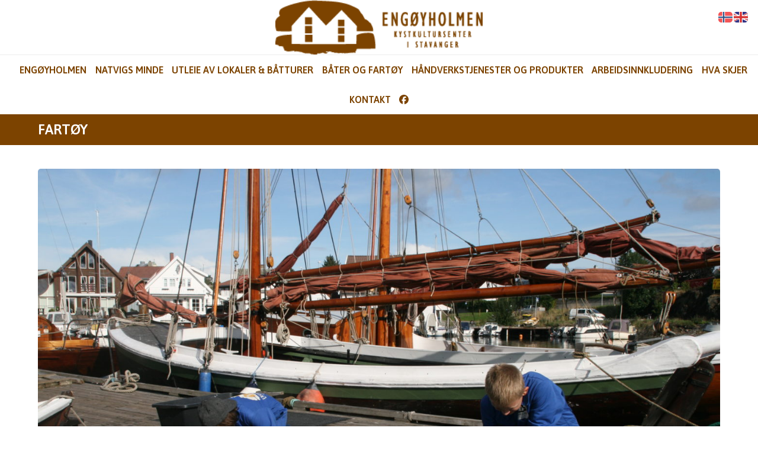

--- FILE ---
content_type: text/html; charset=UTF-8
request_url: https://www.engoyholmen.no/category/fartoy/
body_size: 13743
content:
<!DOCTYPE html>
<html lang="nb-NO" class="wpex-classic-style">
<head>
<meta charset="UTF-8">
<link rel="profile" href="http://gmpg.org/xfn/11">
<meta name='robots' content='index, follow, max-image-preview:large, max-snippet:-1, max-video-preview:-1' />
<meta name="viewport" content="width=device-width, initial-scale=1">

	<!-- This site is optimized with the Yoast SEO plugin v26.7 - https://yoast.com/wordpress/plugins/seo/ -->
	<title>Fartøy Arkiver - Engøyholmen</title>
	<link rel="canonical" href="https://www.engoyholmen.no/category/fartoy/" />
	<meta property="og:locale" content="nb_NO" />
	<meta property="og:type" content="article" />
	<meta property="og:title" content="Fartøy Arkiver - Engøyholmen" />
	<meta property="og:url" content="https://www.engoyholmen.no/category/fartoy/" />
	<meta property="og:site_name" content="Engøyholmen" />
	<meta name="twitter:card" content="summary_large_image" />
	<script type="application/ld+json" class="yoast-schema-graph">{"@context":"https://schema.org","@graph":[{"@type":"CollectionPage","@id":"https://www.engoyholmen.no/category/fartoy/","url":"https://www.engoyholmen.no/category/fartoy/","name":"Fartøy Arkiver - Engøyholmen","isPartOf":{"@id":"https://www.engoyholmen.no/#website"},"primaryImageOfPage":{"@id":"https://www.engoyholmen.no/category/fartoy/#primaryimage"},"image":{"@id":"https://www.engoyholmen.no/category/fartoy/#primaryimage"},"thumbnailUrl":"https://www.engoyholmen.no/wp-content/uploads/2018/09/IMG_5089-e1540893693529.jpg","breadcrumb":{"@id":"https://www.engoyholmen.no/category/fartoy/#breadcrumb"},"inLanguage":"nb-NO"},{"@type":"ImageObject","inLanguage":"nb-NO","@id":"https://www.engoyholmen.no/category/fartoy/#primaryimage","url":"https://www.engoyholmen.no/wp-content/uploads/2018/09/IMG_5089-e1540893693529.jpg","contentUrl":"https://www.engoyholmen.no/wp-content/uploads/2018/09/IMG_5089-e1540893693529.jpg","width":1400,"height":933},{"@type":"BreadcrumbList","@id":"https://www.engoyholmen.no/category/fartoy/#breadcrumb","itemListElement":[{"@type":"ListItem","position":1,"name":"Hjem","item":"https://www.engoyholmen.no/"},{"@type":"ListItem","position":2,"name":"Fartøy"}]},{"@type":"WebSite","@id":"https://www.engoyholmen.no/#website","url":"https://www.engoyholmen.no/","name":"Engøyholmen","description":"","publisher":{"@id":"https://www.engoyholmen.no/#organization"},"potentialAction":[{"@type":"SearchAction","target":{"@type":"EntryPoint","urlTemplate":"https://www.engoyholmen.no/?s={search_term_string}"},"query-input":{"@type":"PropertyValueSpecification","valueRequired":true,"valueName":"search_term_string"}}],"inLanguage":"nb-NO"},{"@type":"Organization","@id":"https://www.engoyholmen.no/#organization","name":"Engøyholmen","url":"https://www.engoyholmen.no/","logo":{"@type":"ImageObject","inLanguage":"nb-NO","@id":"https://www.engoyholmen.no/#/schema/logo/image/","url":"https://www.engoyholmen.no/wp-content/uploads/2018/11/engoyholmen.png","contentUrl":"https://www.engoyholmen.no/wp-content/uploads/2018/11/engoyholmen.png","width":274,"height":72,"caption":"Engøyholmen"},"image":{"@id":"https://www.engoyholmen.no/#/schema/logo/image/"},"sameAs":["https://www.facebook.com/engoyholmen"]}]}</script>
	<!-- / Yoast SEO plugin. -->


<link rel='dns-prefetch' href='//fonts.googleapis.com' />
<link rel="alternate" type="application/rss+xml" title="Engøyholmen &raquo; strøm" href="https://www.engoyholmen.no/feed/" />
<link rel="alternate" type="text/calendar" title="Engøyholmen &raquo; iCal-feed" href="https://www.engoyholmen.no/arrangementer/?ical=1" />
<link rel="alternate" type="application/rss+xml" title="Engøyholmen &raquo; Fartøy kategori-strøm" href="https://www.engoyholmen.no/category/fartoy/feed/" />
<style id='wp-img-auto-sizes-contain-inline-css'>
img:is([sizes=auto i],[sizes^="auto," i]){contain-intrinsic-size:3000px 1500px}
/*# sourceURL=wp-img-auto-sizes-contain-inline-css */
</style>
<link rel='stylesheet' id='js_composer_front-css' href='https://www.engoyholmen.no/wp-content/plugins/js_composer/assets/css/js_composer.min.css?ver=8.7.2' media='all' />
<link rel='stylesheet' id='contact-form-7-css' href='https://www.engoyholmen.no/wp-content/plugins/contact-form-7/includes/css/styles.css?ver=6.1.4' media='all' />
<link rel='stylesheet' id='wpex-the-events-calendar-css' href='https://www.engoyholmen.no/wp-content/themes/Total/assets/css/frontend/tribe-events.min.css?ver=6.9' media='all' />
<link rel='stylesheet' id='wpex-google-font-asap-css' href='https://fonts.googleapis.com/css2?family=Asap:ital,wght@0,100;0,200;0,300;0,400;0,500;0,600;0,700;0,800;0,900;1,100;1,200;1,300;1,400;1,500;1,600;1,700;1,800;1,900&#038;display=swap&#038;subset=latin' media='all' />
<link rel='stylesheet' id='wpex-style-css' href='https://www.engoyholmen.no/wp-content/themes/Total/style.css?ver=6.5' media='all' />
<link rel='stylesheet' id='wpex-mobile-menu-breakpoint-max-css' href='https://www.engoyholmen.no/wp-content/themes/Total/assets/css/frontend/breakpoints/max.min.css?ver=6.5' media='only screen and (max-width:959px)' />
<link rel='stylesheet' id='wpex-mobile-menu-breakpoint-min-css' href='https://www.engoyholmen.no/wp-content/themes/Total/assets/css/frontend/breakpoints/min.min.css?ver=6.5' media='only screen and (min-width:960px)' />
<link rel='stylesheet' id='vcex-shortcodes-css' href='https://www.engoyholmen.no/wp-content/themes/Total/assets/css/frontend/vcex-shortcodes.min.css?ver=6.5' media='all' />
<link rel='stylesheet' id='wpex-wpbakery-css' href='https://www.engoyholmen.no/wp-content/themes/Total/assets/css/frontend/wpbakery.min.css?ver=6.5' media='all' />
<script src="https://www.engoyholmen.no/wp-includes/js/jquery/jquery.min.js?ver=3.7.1" id="jquery-core-js"></script>
<script src="https://www.engoyholmen.no/wp-includes/js/jquery/jquery-migrate.min.js?ver=3.4.1" id="jquery-migrate-js"></script>
<script src="//www.engoyholmen.no/wp-content/plugins/revslider/sr6/assets/js/rbtools.min.js?ver=6.7.38" async id="tp-tools-js"></script>
<script src="//www.engoyholmen.no/wp-content/plugins/revslider/sr6/assets/js/rs6.min.js?ver=6.7.38" async id="revmin-js"></script>
<script id="wpex-core-js-extra">
var wpex_theme_params = {"selectArrowIcon":"\u003Cspan class=\"wpex-select-arrow__icon wpex-icon--sm wpex-flex wpex-icon\" aria-hidden=\"true\"\u003E\u003Csvg viewBox=\"0 0 24 24\" xmlns=\"http://www.w3.org/2000/svg\"\u003E\u003Crect fill=\"none\" height=\"24\" width=\"24\"/\u003E\u003Cg transform=\"matrix(0, -1, 1, 0, -0.115, 23.885)\"\u003E\u003Cpolygon points=\"17.77,3.77 16,2 6,12 16,22 17.77,20.23 9.54,12\"/\u003E\u003C/g\u003E\u003C/svg\u003E\u003C/span\u003E","customSelects":".widget_categories form,.widget_archive select,.vcex-form-shortcode select","scrollToHash":"1","localScrollFindLinks":"1","localScrollHighlight":"1","localScrollUpdateHash":"1","scrollToHashTimeout":"500","localScrollTargets":"li.local-scroll a, a.local-scroll, .local-scroll-link, .local-scroll-link \u003E a,.sidr-class-local-scroll-link,li.sidr-class-local-scroll \u003E span \u003E a,li.sidr-class-local-scroll \u003E a","scrollToBehavior":"smooth"};
//# sourceURL=wpex-core-js-extra
</script>
<script src="https://www.engoyholmen.no/wp-content/themes/Total/assets/js/frontend/core.min.js?ver=6.5" id="wpex-core-js" defer data-wp-strategy="defer"></script>
<script id="wpex-inline-js-after">
!function(){const e=document.querySelector("html"),t=()=>{const t=window.innerWidth-document.documentElement.clientWidth;t&&e.style.setProperty("--wpex-scrollbar-width",`${t}px`)};t(),window.addEventListener("resize",(()=>{t()}))}();
//# sourceURL=wpex-inline-js-after
</script>
<script id="wpex-sticky-main-nav-js-extra">
var wpex_sticky_main_nav_params = {"breakpoint":"959"};
//# sourceURL=wpex-sticky-main-nav-js-extra
</script>
<script src="https://www.engoyholmen.no/wp-content/themes/Total/assets/js/frontend/sticky/main-nav.min.js?ver=6.5" id="wpex-sticky-main-nav-js" defer data-wp-strategy="defer"></script>
<script id="wpex-mobile-menu-toggle-js-extra">
var wpex_mobile_menu_toggle_params = {"breakpoint":"959","i18n":{"openSubmenu":"Open submenu of %s","closeSubmenu":"Close submenu of %s"},"openSubmenuIcon":"\u003Cspan class=\"wpex-open-submenu__icon wpex-transition-transform wpex-duration-300 wpex-icon\" aria-hidden=\"true\"\u003E\u003Csvg xmlns=\"http://www.w3.org/2000/svg\" viewBox=\"0 0 448 512\"\u003E\u003Cpath d=\"M201.4 342.6c12.5 12.5 32.8 12.5 45.3 0l160-160c12.5-12.5 12.5-32.8 0-45.3s-32.8-12.5-45.3 0L224 274.7 86.6 137.4c-12.5-12.5-32.8-12.5-45.3 0s-12.5 32.8 0 45.3l160 160z\"/\u003E\u003C/svg\u003E\u003C/span\u003E"};
//# sourceURL=wpex-mobile-menu-toggle-js-extra
</script>
<script src="https://www.engoyholmen.no/wp-content/themes/Total/assets/js/frontend/mobile-menu/toggle.min.js?ver=6.5" id="wpex-mobile-menu-toggle-js" defer data-wp-strategy="defer"></script>
<script></script><link rel="https://api.w.org/" href="https://www.engoyholmen.no/wp-json/" /><link rel="alternate" title="JSON" type="application/json" href="https://www.engoyholmen.no/wp-json/wp/v2/categories/21" /><link rel="EditURI" type="application/rsd+xml" title="RSD" href="https://www.engoyholmen.no/xmlrpc.php?rsd" />
<meta name="generator" content="WordPress 6.9" />
<meta name="tec-api-version" content="v1"><meta name="tec-api-origin" content="https://www.engoyholmen.no"><link rel="alternate" href="https://www.engoyholmen.no/wp-json/tribe/events/v1/" /><link rel="icon" href="https://www.engoyholmen.no/wp-content/uploads/2018/09/32.png" sizes="32x32"><link rel="shortcut icon" href="https://www.engoyholmen.no/wp-content/uploads/2018/09/32.png"><link rel="apple-touch-icon" href="https://www.engoyholmen.no/wp-content/uploads/2018/09/57.png" sizes="57x57" ><link rel="apple-touch-icon" href="https://www.engoyholmen.no/wp-content/uploads/2018/09/76.png" sizes="76x76" ><link rel="apple-touch-icon" href="https://www.engoyholmen.no/wp-content/uploads/2018/09/120.png" sizes="120x120"><link rel="apple-touch-icon" href="https://www.engoyholmen.no/wp-content/uploads/2018/09/152.png" sizes="114x114"><!-- Global site tag (gtag.js) - Google Analytics -->
<script async src="https://www.googletagmanager.com/gtag/js?id=UA-118322540-7"></script>
<script>
  window.dataLayer = window.dataLayer || [];
  function gtag(){dataLayer.push(arguments);}
  gtag('js', new Date());

  gtag('config', 'UA-118322540-7');
</script>

<script type="text/javascript">
    window.BilberryWidgetsGlobal = window.BilberryWidgetsGlobal || {};
    window.BilberryWidgetsGlobal.bilberryAccessToken = 'eyJ0eXAiOiJKV1QiLCJhbGciOiJSUzI1NiJ9.[base64].[base64]';
    window.BilberryWidgetsGlobal.termsUrl = 'https://engoyholmen.bilberry.app/terms';
    window.BilberryWidgetsGlobal.privacyUrl = 'https://engoyholmen.bilberry.app/privacy';
    window.BilberryWidgetsGlobal.bilberryBaseApiUrl = 'https://engoyholmen.bilberry.app';
    window.BilberryWidgetsGlobal.language = 'nb';
    window.BilberryWidgetsGlobal.enableGiftcards = true;
    window.BilberryWidgetsGlobal.enableExtras = true;
    window.BilberryWidgetsGlobal.quickCheckout = true;
    window.BilberryWidgetsGlobal.skipBasketOnBook = true;
</script>

<script type="module" src="https://bilberry-widgets.b-cdn.net/v4/vendor.js"></script>
<script type="module" src="https://bilberry-widgets.b-cdn.net/v4/main.js"></script>
<script type="module" src="https://bilberry-widgets.b-cdn.net/v4/timeslots.js"></script>
<script type="module" src="https://bilberry-widgets.b-cdn.net/v4/compat/upgradeV3toV4.js"></script><noscript><style>body:not(.content-full-screen) .wpex-vc-row-stretched[data-vc-full-width-init="false"]{visibility:visible;}</style></noscript><script>function setREVStartSize(e){
			//window.requestAnimationFrame(function() {
				window.RSIW = window.RSIW===undefined ? window.innerWidth : window.RSIW;
				window.RSIH = window.RSIH===undefined ? window.innerHeight : window.RSIH;
				try {
					var pw = document.getElementById(e.c).parentNode.offsetWidth,
						newh;
					pw = pw===0 || isNaN(pw) || (e.l=="fullwidth" || e.layout=="fullwidth") ? window.RSIW : pw;
					e.tabw = e.tabw===undefined ? 0 : parseInt(e.tabw);
					e.thumbw = e.thumbw===undefined ? 0 : parseInt(e.thumbw);
					e.tabh = e.tabh===undefined ? 0 : parseInt(e.tabh);
					e.thumbh = e.thumbh===undefined ? 0 : parseInt(e.thumbh);
					e.tabhide = e.tabhide===undefined ? 0 : parseInt(e.tabhide);
					e.thumbhide = e.thumbhide===undefined ? 0 : parseInt(e.thumbhide);
					e.mh = e.mh===undefined || e.mh=="" || e.mh==="auto" ? 0 : parseInt(e.mh,0);
					if(e.layout==="fullscreen" || e.l==="fullscreen")
						newh = Math.max(e.mh,window.RSIH);
					else{
						e.gw = Array.isArray(e.gw) ? e.gw : [e.gw];
						for (var i in e.rl) if (e.gw[i]===undefined || e.gw[i]===0) e.gw[i] = e.gw[i-1];
						e.gh = e.el===undefined || e.el==="" || (Array.isArray(e.el) && e.el.length==0)? e.gh : e.el;
						e.gh = Array.isArray(e.gh) ? e.gh : [e.gh];
						for (var i in e.rl) if (e.gh[i]===undefined || e.gh[i]===0) e.gh[i] = e.gh[i-1];
											
						var nl = new Array(e.rl.length),
							ix = 0,
							sl;
						e.tabw = e.tabhide>=pw ? 0 : e.tabw;
						e.thumbw = e.thumbhide>=pw ? 0 : e.thumbw;
						e.tabh = e.tabhide>=pw ? 0 : e.tabh;
						e.thumbh = e.thumbhide>=pw ? 0 : e.thumbh;
						for (var i in e.rl) nl[i] = e.rl[i]<window.RSIW ? 0 : e.rl[i];
						sl = nl[0];
						for (var i in nl) if (sl>nl[i] && nl[i]>0) { sl = nl[i]; ix=i;}
						var m = pw>(e.gw[ix]+e.tabw+e.thumbw) ? 1 : (pw-(e.tabw+e.thumbw)) / (e.gw[ix]);
						newh =  (e.gh[ix] * m) + (e.tabh + e.thumbh);
					}
					var el = document.getElementById(e.c);
					if (el!==null && el) el.style.height = newh+"px";
					el = document.getElementById(e.c+"_wrapper");
					if (el!==null && el) {
						el.style.height = newh+"px";
						el.style.display = "block";
					}
				} catch(e){
					console.log("Failure at Presize of Slider:" + e)
				}
			//});
		  };</script>
		<style id="wp-custom-css">
			/* Add a little extra spacing to menu items */.navbar-style-one .dropdown-menu >li{margin-left:8px}/* Remove margin from menu social icons and search */#site-navigation .dropdown-menu li.social-item,#site-navigation .dropdown-menu li.wpex-menu-extra{margin-left:0;}#site-navigation .dropdown-menu li.social-item .fa{margin-right:0;}/* Add background to centered minimal page header */.page-header.centered-minimal-page-header{background:#f7f7f7;}/* Hide Social Icons From Mobile Menu */#sidr-id-menu-item-103,#sidr-id-menu-item-104,#sidr-id-menu-item-105{display:none;}img{-webkit-border-radius:5px;-moz-border-radius:5px;border-radius:5px;}/* Instagram css til InstaLink */#instaLink_0,#instaLink_0 .instalink-feed-wrapper{background:transparent !important;}#instaLink_1,#instaLink_1 .instalink-feed-wrapper{background:transparent !important;}.site-breadcrumbs{display:none;}/* NYHETER */.vcex-blog-entry-details{border:0px !important;}.vcex-blog-entry-details{padding:20px 0px !important;}/* reCaptcha badge */.grecaptcha-badge{visibility:collapse !important;}};		</style>
		<noscript><style> .wpb_animate_when_almost_visible { opacity: 1; }</style></noscript><style data-type="wpex-css" id="wpex-css">/*TYPOGRAPHY*/:root{--wpex-body-font-family:Asap;--wpex-body-font-size:17px;--wpex-body-color:#090909;--wpex-body-line-height:1.5;}:root{--wpex-heading-font-family:Asap;--wpex-heading-font-weight:600;}:root{--wpex-btn-font-family:Asap;}.header-aside-content{font-family:Asap;}.main-navigation-ul .link-inner{font-family:Asap;font-weight:600;font-size:16px;text-transform:uppercase;}.main-navigation-ul .sub-menu .link-inner{font-family:Asap;}.wpex-mobile-menu,#sidr-main{font-family:Asap;font-weight:600;text-transform:uppercase;}.page-header .page-header-title{font-family:Asap;font-style:normal;font-size:24px;text-transform:uppercase;}.page-header .page-subheading{font-family:Asap;}.blog-entry-title.entry-title,.blog-entry-title.entry-title a,.blog-entry-title.entry-title a:hover{font-family:Asap;}.blog-entry .meta{font-family:Asap;}.blog-entry-excerpt{font-family:Asap;}body.single-post .single-post-title{font-family:Asap;}.single-post .meta{font-family:Asap;}.site-breadcrumbs{font-family:Asap;}blockquote{font-family:Asap;}.sidebar-box .widget-title{font-family:Asap;}.theme-heading{font-family:Asap;}.vcex-heading{font-family:Asap;}h1,.wpex-h1{font-family:Asap;font-size:29px;margin:0px 0px 0px 0px;}h2,.wpex-h2{font-family:Asap;font-size:26px;text-transform:uppercase;margin:0px 0px 5px 0px;}h3,.wpex-h3{font-family:Asap;font-size:21px;text-transform:uppercase;margin:0px 0px 5px 0px;}h4,.wpex-h4{font-family:Asap;}.single-blog-content,.vcex-post-content-c,.wpb_text_column,body.no-composer .single-content,.woocommerce-Tabs-panel--description{font-family:Asap;}#footer-widgets{font-family:Asap;font-size:14px;}.footer-widget .widget-title{font-family:Asap;font-size:15px;text-transform:uppercase;}#copyright{font-family:Asap;font-size:12px;text-transform:uppercase;}#footer-bottom-menu{font-family:Asap;}/*CUSTOMIZER STYLING*/:root{--wpex-accent:#c5a47e;--wpex-accent-alt:#c5a47e;--wpex-accent-alt:#444444;--wpex-link-color:#915a33;--wpex-hover-heading-link-color:#915a33;--wpex-btn-color:#ffffff;--wpex-btn-bg:#7c4300;--wpex-hover-btn-bg:#000000;--wpex-input-border-color:#7c4300;--wpex-focus-input-border-color:#7c4300;--wpex-input-border-width:2px;--wpex-vc-column-inner-margin-bottom:40px;}.page-header.wpex-supports-mods{padding-block-start:10px;padding-block-end:10px;background-color:#7c4300;border-top-color:#7c4300;border-bottom-color:#7c4300;}.page-header.wpex-supports-mods .page-header-title{color:#ffffff;}#site-scroll-top{border-radius:14px!important;background-color:#7c4300;color:#ffffff;}#site-scroll-top:hover{background-color:#999999;}:root,.site-boxed.wpex-responsive #wrap{--wpex-container-max-width:90%;--wpex-container-width:1400px;}#site-navigation-wrap{--wpex-main-nav-gutter:-15px;--wpex-main-nav-link-color:#7c4300;--wpex-hover-main-nav-link-color:#7c4300;--wpex-active-main-nav-link-color:#7c4300;--wpex-hover-main-nav-link-color:#999999;--wpex-active-main-nav-link-color:#999999;--wpex-dropmenu-padding:10px;--wpex-megamenu-padding:10px;--wpex-dropmenu-link-padding-y:8px;--wpex-dropmenu-link-padding-x:10px;--wpex-dropmenu-bg:#7c4300;--wpex-dropmenu-caret-bg:#7c4300;--wpex-dropmenu-border-color:#7c4300;--wpex-dropmenu-caret-border-color:#7c4300;--wpex-megamenu-divider-color:#7c4300;--wpex-dropmenu-link-color:#ffffff;--wpex-hover-dropmenu-link-color:#999999;--wpex-hover-dropmenu-link-bg:#7c4300;--wpex-active-dropmenu-link-color:#999999;--wpex-active-hover-dropmenu-link-color:#999999;}#mobile-menu,#mobile-icons-menu{--wpex-link-color:#000000;--wpex-hover-link-color:#000000;}#footer{--wpex-surface-1:#212121;background-color:#212121;color:#ffffff;--wpex-heading-color:#ffffff;--wpex-text-2:#ffffff;--wpex-text-3:#ffffff;--wpex-text-4:#ffffff;--wpex-link-color:#ffffff;--wpex-hover-link-color:#ffffff;--wpex-hover-link-color:#ffffff;}#footer-bottom{padding:20px 0px 50px 0px;background-color:#212121;color:#999999;--wpex-text-2:#999999;--wpex-text-3:#999999;--wpex-text-4:#999999;--wpex-link-color:#999999;--wpex-hover-link-color:#999999;--wpex-hover-link-color:#7c4300;}@media only screen and (min-width:960px){:root{--wpex-content-area-width:70%;--wpex-primary-sidebar-width:25%;}}</style><style id='wp-block-button-inline-css'>
.wp-block-button__link{align-content:center;box-sizing:border-box;cursor:pointer;display:inline-block;height:100%;text-align:center;word-break:break-word}.wp-block-button__link.aligncenter{text-align:center}.wp-block-button__link.alignright{text-align:right}:where(.wp-block-button__link){border-radius:9999px;box-shadow:none;padding:calc(.667em + 2px) calc(1.333em + 2px);text-decoration:none}.wp-block-button[style*=text-decoration] .wp-block-button__link{text-decoration:inherit}.wp-block-buttons>.wp-block-button.has-custom-width{max-width:none}.wp-block-buttons>.wp-block-button.has-custom-width .wp-block-button__link{width:100%}.wp-block-buttons>.wp-block-button.has-custom-font-size .wp-block-button__link{font-size:inherit}.wp-block-buttons>.wp-block-button.wp-block-button__width-25{width:calc(25% - var(--wp--style--block-gap, .5em)*.75)}.wp-block-buttons>.wp-block-button.wp-block-button__width-50{width:calc(50% - var(--wp--style--block-gap, .5em)*.5)}.wp-block-buttons>.wp-block-button.wp-block-button__width-75{width:calc(75% - var(--wp--style--block-gap, .5em)*.25)}.wp-block-buttons>.wp-block-button.wp-block-button__width-100{flex-basis:100%;width:100%}.wp-block-buttons.is-vertical>.wp-block-button.wp-block-button__width-25{width:25%}.wp-block-buttons.is-vertical>.wp-block-button.wp-block-button__width-50{width:50%}.wp-block-buttons.is-vertical>.wp-block-button.wp-block-button__width-75{width:75%}.wp-block-button.is-style-squared,.wp-block-button__link.wp-block-button.is-style-squared{border-radius:0}.wp-block-button.no-border-radius,.wp-block-button__link.no-border-radius{border-radius:0!important}:root :where(.wp-block-button .wp-block-button__link.is-style-outline),:root :where(.wp-block-button.is-style-outline>.wp-block-button__link){border:2px solid;padding:.667em 1.333em}:root :where(.wp-block-button .wp-block-button__link.is-style-outline:not(.has-text-color)),:root :where(.wp-block-button.is-style-outline>.wp-block-button__link:not(.has-text-color)){color:currentColor}:root :where(.wp-block-button .wp-block-button__link.is-style-outline:not(.has-background)),:root :where(.wp-block-button.is-style-outline>.wp-block-button__link:not(.has-background)){background-color:initial;background-image:none}
/*# sourceURL=https://www.engoyholmen.no/wp-includes/blocks/button/style.min.css */
</style>
<style id='wp-block-buttons-inline-css'>
.wp-block-buttons{box-sizing:border-box}.wp-block-buttons.is-vertical{flex-direction:column}.wp-block-buttons.is-vertical>.wp-block-button:last-child{margin-bottom:0}.wp-block-buttons>.wp-block-button{display:inline-block;margin:0}.wp-block-buttons.is-content-justification-left{justify-content:flex-start}.wp-block-buttons.is-content-justification-left.is-vertical{align-items:flex-start}.wp-block-buttons.is-content-justification-center{justify-content:center}.wp-block-buttons.is-content-justification-center.is-vertical{align-items:center}.wp-block-buttons.is-content-justification-right{justify-content:flex-end}.wp-block-buttons.is-content-justification-right.is-vertical{align-items:flex-end}.wp-block-buttons.is-content-justification-space-between{justify-content:space-between}.wp-block-buttons.aligncenter{text-align:center}.wp-block-buttons:not(.is-content-justification-space-between,.is-content-justification-right,.is-content-justification-left,.is-content-justification-center) .wp-block-button.aligncenter{margin-left:auto;margin-right:auto;width:100%}.wp-block-buttons[style*=text-decoration] .wp-block-button,.wp-block-buttons[style*=text-decoration] .wp-block-button__link{text-decoration:inherit}.wp-block-buttons.has-custom-font-size .wp-block-button__link{font-size:inherit}.wp-block-buttons .wp-block-button__link{width:100%}.wp-block-button.aligncenter{text-align:center}
/*# sourceURL=https://www.engoyholmen.no/wp-includes/blocks/buttons/style.min.css */
</style>
<link rel='stylesheet' id='rs-plugin-settings-css' href='//www.engoyholmen.no/wp-content/plugins/revslider/sr6/assets/css/rs6.css?ver=6.7.38' media='all' />
<style id='rs-plugin-settings-inline-css'>
#rs-demo-id {}
/*# sourceURL=rs-plugin-settings-inline-css */
</style>
</head>

<body class="archive category category-fartoy category-21 wp-custom-logo wp-embed-responsive wp-theme-Total tribe-no-js wpex-theme wpex-responsive full-width-main-layout no-composer wpex-live-site wpex-has-primary-bottom-spacing site-full-width content-full-width sidebar-widget-icons hasnt-overlay-header wpex-has-fixed-footer has-mobile-menu wpex-mobile-toggle-menu-icon_buttons wpex-no-js wpb-js-composer js-comp-ver-8.7.2 vc_responsive">

	
<a href="#content" class="skip-to-content">Skip to content</a>

	
	<span data-ls_id="#site_top" tabindex="-1"></span>
	<div id="outer-wrap" class="wpex-overflow-clip">
		
		
		
		<div id="wrap" class="wpex-clr">

				<header id="site-header" class="header-three header-full-width dyn-styles wpex-print-hidden wpex-relative wpex-clr">
				<div id="site-header-inner" class="header-three-inner header-padding container wpex-relative wpex-h-100 wpex-py-30 wpex-clr">
<div id="site-logo" class="site-branding header-three-logo logo-padding wpex-flex wpex-items-center wpex-text-center wpex-justify-center">
	<div id="site-logo-inner" ><a id="site-logo-link" href="https://www.engoyholmen.no/" rel="home" class="main-logo"><img src="https://www.engoyholmen.no/wp-content/uploads/2018/11/engoyholmen.png" alt="Engøyholmen" class="logo-img wpex-h-auto wpex-max-w-100 wpex-align-middle" width="350" height="72" data-no-retina data-skip-lazy fetchpriority="high"></a></div>

</div>

<div id="mobile-menu" class="wpex-mobile-menu-toggle show-at-mm-breakpoint wpex-flex wpex-items-center wpex-absolute wpex-top-50 -wpex-translate-y-50 wpex-right-0">
	<div class="wpex-inline-flex wpex-items-center"><a href="#" class="mobile-menu-toggle" role="button" aria-expanded="false"><span class="mobile-menu-toggle__icon wpex-flex"><span class="wpex-hamburger-icon wpex-hamburger-icon--inactive wpex-hamburger-icon--animate" aria-hidden="true"><span></span></span></span><span class="screen-reader-text" data-open-text>Open mobile menu</span><span class="screen-reader-text" data-open-text>Close mobile menu</span></a></div>
</div>

</div>
		
<div id="site-navigation-wrap" class="navbar-style-three navbar-allows-inner-bg wpex-z-sticky navbar-fixed-line-height fixed-nav hide-at-mm-breakpoint wpex-clr wpex-print-hidden">
	<nav id="site-navigation" class="navigation main-navigation main-navigation-three container wpex-relative wpex-clr" aria-label="Main menu"><ul id="menu-meny" class="main-navigation-ul dropdown-menu wpex-dropdown-menu wpex-dropdown-menu--onhover"><li id="menu-item-280" class="menu-item menu-item-type-post_type menu-item-object-page menu-item-280"><a href="https://www.engoyholmen.no/engoyholmen/"><span class="link-inner">Engøyholmen</span></a></li>
<li id="menu-item-355" class="menu-item menu-item-type-post_type menu-item-object-page menu-item-355"><a href="https://www.engoyholmen.no/natvigsminde/"><span class="link-inner"><div class="notranslate">Natvigs Minde</div></span></a></li>
<li id="menu-item-1875" class="menu-item menu-item-type-post_type menu-item-object-page menu-item-has-children menu-item-1875 dropdown"><a href="https://www.engoyholmen.no/utleie/"><span class="link-inner">Utleie av lokaler &#038; båtturer</span></a>
<ul class="sub-menu">
	<li id="menu-item-2344" class="menu-item menu-item-type-post_type menu-item-object-page menu-item-2344"><a href="https://www.engoyholmen.no/utleie/lokaler/"><span class="link-inner">Lokaler</span></a></li>
	<li id="menu-item-2356" class="menu-item menu-item-type-post_type menu-item-object-page menu-item-2356"><a href="https://www.engoyholmen.no/utleie/batturer/"><span class="link-inner">Båtturer</span></a></li>
	<li id="menu-item-2357" class="menu-item menu-item-type-post_type menu-item-object-page menu-item-2357"><a href="https://www.engoyholmen.no/utleie/battransport/"><span class="link-inner">Båttransport til og fra</span></a></li>
	<li id="menu-item-2360" class="menu-item menu-item-type-post_type menu-item-object-page menu-item-2360"><a href="https://www.engoyholmen.no/utleie/arrangement-bedrift/"><span class="link-inner">Bedrift – Møter &#038; konferanser</span></a></li>
	<li id="menu-item-2365" class="menu-item menu-item-type-post_type menu-item-object-page menu-item-2365"><a href="https://www.engoyholmen.no/utleie/arrangement-privat/"><span class="link-inner">Arrangement Privatpersoner</span></a></li>
	<li id="menu-item-2348" class="menu-item menu-item-type-post_type menu-item-object-page menu-item-2348"><a href="https://www.engoyholmen.no/utleie/mat-drikke/"><span class="link-inner">Mat &#038; Drikke</span></a></li>
	<li id="menu-item-2368" class="menu-item menu-item-type-post_type menu-item-object-page menu-item-2368"><a href="https://www.engoyholmen.no/utleie/priser/"><span class="link-inner">Priser</span></a></li>
</ul>
</li>
<li id="menu-item-267" class="menu-item menu-item-type-post_type menu-item-object-page menu-item-has-children menu-item-267 dropdown"><a href="https://www.engoyholmen.no/fartoy/"><span class="link-inner">Båter og Fartøy</span></a>
<ul class="sub-menu">
	<li id="menu-item-2384" class="menu-item menu-item-type-post_type menu-item-object-page menu-item-2384"><a href="https://www.engoyholmen.no/fartoy/hundvaag1/"><span class="link-inner">Hundvaag1</span></a></li>
	<li id="menu-item-2390" class="menu-item menu-item-type-post_type menu-item-object-page menu-item-2390"><a href="https://www.engoyholmen.no/fartoy/nokk/"><span class="link-inner">Brannbåten NØKK</span></a></li>
	<li id="menu-item-2389" class="menu-item menu-item-type-post_type menu-item-object-page menu-item-2389"><a href="https://www.engoyholmen.no/fartoy/mariel/"><span class="link-inner">Mariel</span></a></li>
	<li id="menu-item-2400" class="menu-item menu-item-type-post_type menu-item-object-page menu-item-2400"><a href="https://www.engoyholmen.no/fartoy/spiren/"><span class="link-inner">Spiren</span></a></li>
	<li id="menu-item-2403" class="menu-item menu-item-type-post_type menu-item-object-page menu-item-2403"><a href="https://www.engoyholmen.no/fartoy/smabatene/"><span class="link-inner">Småbåtene</span></a></li>
</ul>
</li>
<li id="menu-item-2052" class="menu-item menu-item-type-post_type menu-item-object-page menu-item-2052"><a href="https://www.engoyholmen.no/handverkstjenester-og-produkter/"><span class="link-inner">Håndverkstjenester og produkter</span></a></li>
<li id="menu-item-863" class="menu-item menu-item-type-post_type menu-item-object-post menu-item-863"><a href="https://www.engoyholmen.no/arbeidsinnkludering/"><span class="link-inner">Arbeidsinnkludering</span></a></li>
<li id="menu-item-1992" class="menu-item menu-item-type-post_type menu-item-object-page menu-item-1992"><a href="https://www.engoyholmen.no/aktiviteter/"><span class="link-inner">Hva skjer</span></a></li>
<li id="menu-item-330" class="menu-item menu-item-type-post_type menu-item-object-page menu-item-330"><a href="https://www.engoyholmen.no/kontakt/"><span class="link-inner">Kontakt</span></a></li>
<li id="menu-item-134" class="social-item menu-item menu-item-type-custom menu-item-object-custom menu-item-134"><a target="_blank" rel="noopener" href="https://www.facebook.com/Eng%C3%B8yholmen-Kystkultursenter-569343426434534/"><span class="link-inner"><span class="wpex-icon" aria-hidden="true"><svg xmlns="http://www.w3.org/2000/svg" viewBox="0 0 512 512"><path d="M512 256C512 114.6 397.4 0 256 0S0 114.6 0 256C0 376 82.7 476.8 194.2 504.5V334.2H141.4V256h52.8V222.3c0-87.1 39.4-127.5 125-127.5c16.2 0 44.2 3.2 55.7 6.4V172c-6-.6-16.5-1-29.6-1c-42 0-58.2 15.9-58.2 57.2V256h83.6l-14.4 78.2H287V510.1C413.8 494.8 512 386.9 512 256h0z"/></svg></span></span></a></li>
</ul></nav>
</div>

	</header>

			
			<main id="main" class="site-main wpex-clr">

				
<header class="page-header has-aside default-page-header wpex-relative wpex-mb-40 wpex-surface-2 wpex-py-20 wpex-border-t wpex-border-b wpex-border-solid wpex-border-surface-3 wpex-text-2 wpex-supports-mods">

	
	<div class="page-header-inner container wpex-md-flex wpex-md-flex-wrap wpex-md-items-center wpex-md-justify-between">
<div class="page-header-content wpex-md-mr-15">

<h1 class="page-header-title wpex-block wpex-m-0 wpex-text-2xl">

	<span>Fartøy</span>

</h1>

</div>
<div class="page-header-aside wpex-md-text-right"><nav class="site-breadcrumbs position-page_header_aside wpex-text-4 wpex-text-sm" aria-label="You are here:"><span class="breadcrumb-trail"><span><span><a href="https://www.engoyholmen.no/">Hjem</a></span> &raquo; <span class="breadcrumb_last" aria-current="page">Fartøy</span></span></span></nav></div></div>

	
</header>


<div id="content-wrap"  class="container wpex-clr">

	
	<div id="primary" class="content-area wpex-clr">

		
		<div id="content" class="site-content wpex-clr">

			
			
<div id="blog-entries" class="entries wpex-clr">
<article id="post-296" class="blog-entry large-image-entry-style wpex-relative wpex-clr post-296 post type-post status-publish format-standard has-post-thumbnail hentry category-fartoy entry has-media">

	
		<div class="blog-entry-inner entry-inner wpex-last-mb-0">
	<div class="blog-entry-media entry-media wpex-relative wpex-mb-20 wpex-image-hover opacity">

	<a href="https://www.engoyholmen.no/spiren/" title="Gavlabåt SPIREN" class="blog-entry-media-link">
		<img width="1400" height="933" src="https://www.engoyholmen.no/wp-content/uploads/2018/09/IMG_5089-e1540893693529.jpg" class="blog-entry-media-img wpex-align-middle" alt="" loading="lazy" decoding="async" />					</a>

	
</div>


<header class="blog-entry-header entry-header wpex-mb-10">
		<h2 class="blog-entry-title entry-title wpex-m-0 wpex-text-3xl"><a href="https://www.engoyholmen.no/spiren/">Gavlabåt SPIREN</a></h2>
</header>
<ul class="blog-entry-meta entry-meta meta wpex-text-sm wpex-text-3 wpex-last-mr-0 wpex-mb-20">    <li class="meta-date"><span class="meta-icon wpex-icon" aria-hidden="true"><svg xmlns="http://www.w3.org/2000/svg" viewBox="0 0 448 512"><path d="M152 24c0-13.3-10.7-24-24-24s-24 10.7-24 24V64H64C28.7 64 0 92.7 0 128v16 48V448c0 35.3 28.7 64 64 64H384c35.3 0 64-28.7 64-64V192 144 128c0-35.3-28.7-64-64-64H344V24c0-13.3-10.7-24-24-24s-24 10.7-24 24V64H152V24zM48 192H400V448c0 8.8-7.2 16-16 16H64c-8.8 0-16-7.2-16-16V192z"/></svg></span><time class="updated" datetime="2018-09-07">7. september 2018</time></li>
	<li class="meta-author"><span class="meta-icon wpex-icon" aria-hidden="true"><svg xmlns="http://www.w3.org/2000/svg" viewBox="0 0 448 512"><path d="M304 128a80 80 0 1 0 -160 0 80 80 0 1 0 160 0zM96 128a128 128 0 1 1 256 0A128 128 0 1 1 96 128zM49.3 464H398.7c-8.9-63.3-63.3-112-129-112H178.3c-65.7 0-120.1 48.7-129 112zM0 482.3C0 383.8 79.8 304 178.3 304h91.4C368.2 304 448 383.8 448 482.3c0 16.4-13.3 29.7-29.7 29.7H29.7C13.3 512 0 498.7 0 482.3z"/></svg></span><span class="vcard author"><span class="fn"><a href="https://www.engoyholmen.no/author/torjussen/" title="Innlegg av torjussen" rel="author">torjussen</a></span></span></li>
<li class="meta-category"><span class="meta-icon wpex-icon" aria-hidden="true"><svg xmlns="http://www.w3.org/2000/svg" viewBox="0 0 512 512"><path d="M0 96C0 60.7 28.7 32 64 32H196.1c19.1 0 37.4 7.6 50.9 21.1L289.9 96H448c35.3 0 64 28.7 64 64V416c0 35.3-28.7 64-64 64H64c-35.3 0-64-28.7-64-64V96zM64 80c-8.8 0-16 7.2-16 16V416c0 8.8 7.2 16 16 16H448c8.8 0 16-7.2 16-16V160c0-8.8-7.2-16-16-16H286.6c-10.6 0-20.8-4.2-28.3-11.7L213.1 87c-4.5-4.5-10.6-7-17-7H64z"/></svg></span><span><a class="term-21" href="https://www.engoyholmen.no/category/fartoy/">Fartøy</a></span></li></ul>

<div class="blog-entry-excerpt entry-excerpt wpex-text-pretty wpex-my-20 wpex-last-mb-0 wpex-clr"><p>SPIREN er en typisk båttype fra Rogaland, vi kaller det en gavlabåt. SPIREN ble sjøsatt i 2001 og var etter restaureringen av HUNDVAAG I det første større byggeprosjekt av senteret. Også SPIREN brukes aktivt og har vist seg å være&hellip;</p></div>
</div>

		<div class="entry-divider wpex-divider wpex-my-40"></div>
	
</article>

<article id="post-292" class="blog-entry large-image-entry-style wpex-relative wpex-clr post-292 post type-post status-publish format-standard has-post-thumbnail hentry category-fartoy entry has-media">

	
		<div class="blog-entry-inner entry-inner wpex-last-mb-0">
	<div class="blog-entry-media entry-media wpex-relative wpex-mb-20 wpex-image-hover opacity">

	<a href="https://www.engoyholmen.no/meriel/" title="Gavlabåt MERIEL" class="blog-entry-media-link">
		<img width="600" height="400" src="https://www.engoyholmen.no/wp-content/uploads/2018/09/366432width600height400zwidth600zheight400x300y200.jpg" class="blog-entry-media-img wpex-align-middle" alt="" loading="lazy" decoding="async" srcset="https://www.engoyholmen.no/wp-content/uploads/2018/09/366432width600height400zwidth600zheight400x300y200.jpg 600w, https://www.engoyholmen.no/wp-content/uploads/2018/09/366432width600height400zwidth600zheight400x300y200-300x200.jpg 300w" sizes="auto, (max-width: 600px) 100vw, 600px" />					</a>

	
</div>


<header class="blog-entry-header entry-header wpex-mb-10">
		<h2 class="blog-entry-title entry-title wpex-m-0 wpex-text-3xl"><a href="https://www.engoyholmen.no/meriel/">Gavlabåt MERIEL</a></h2>
</header>
<ul class="blog-entry-meta entry-meta meta wpex-text-sm wpex-text-3 wpex-last-mr-0 wpex-mb-20">    <li class="meta-date"><span class="meta-icon wpex-icon" aria-hidden="true"><svg xmlns="http://www.w3.org/2000/svg" viewBox="0 0 448 512"><path d="M152 24c0-13.3-10.7-24-24-24s-24 10.7-24 24V64H64C28.7 64 0 92.7 0 128v16 48V448c0 35.3 28.7 64 64 64H384c35.3 0 64-28.7 64-64V192 144 128c0-35.3-28.7-64-64-64H344V24c0-13.3-10.7-24-24-24s-24 10.7-24 24V64H152V24zM48 192H400V448c0 8.8-7.2 16-16 16H64c-8.8 0-16-7.2-16-16V192z"/></svg></span><time class="updated" datetime="">7. september 2018</time></li>
	<li class="meta-author"><span class="meta-icon wpex-icon" aria-hidden="true"><svg xmlns="http://www.w3.org/2000/svg" viewBox="0 0 448 512"><path d="M304 128a80 80 0 1 0 -160 0 80 80 0 1 0 160 0zM96 128a128 128 0 1 1 256 0A128 128 0 1 1 96 128zM49.3 464H398.7c-8.9-63.3-63.3-112-129-112H178.3c-65.7 0-120.1 48.7-129 112zM0 482.3C0 383.8 79.8 304 178.3 304h91.4C368.2 304 448 383.8 448 482.3c0 16.4-13.3 29.7-29.7 29.7H29.7C13.3 512 0 498.7 0 482.3z"/></svg></span><span class="vcard author"><span class="fn"><a href="https://www.engoyholmen.no/author/torjussen/" title="Innlegg av torjussen" rel="author">torjussen</a></span></span></li>
<li class="meta-category"><span class="meta-icon wpex-icon" aria-hidden="true"><svg xmlns="http://www.w3.org/2000/svg" viewBox="0 0 512 512"><path d="M0 96C0 60.7 28.7 32 64 32H196.1c19.1 0 37.4 7.6 50.9 21.1L289.9 96H448c35.3 0 64 28.7 64 64V416c0 35.3-28.7 64-64 64H64c-35.3 0-64-28.7-64-64V96zM64 80c-8.8 0-16 7.2-16 16V416c0 8.8 7.2 16 16 16H448c8.8 0 16-7.2 16-16V160c0-8.8-7.2-16-16-16H286.6c-10.6 0-20.8-4.2-28.3-11.7L213.1 87c-4.5-4.5-10.6-7-17-7H64z"/></svg></span><span><a class="term-21" href="https://www.engoyholmen.no/category/fartoy/">Fartøy</a></span></li></ul>

<div class="blog-entry-excerpt entry-excerpt wpex-text-pretty wpex-my-20 wpex-last-mb-0 wpex-clr"><p>MERIEL ble bygd ved Engøyholmen Kystkultursenter og sjøsatt 2008 som et delprosjekt under Stavanger kulturhovedstadsprosjekt dette året. I alt fire lærlingerr tok del i byggingen. MERIEL ble tegnet av båtbygger Curtiss Andersson med utgangspunkt i tradisjonelle gavlabåter fra Rogaland og&hellip;</p></div>
</div>

		<div class="entry-divider wpex-divider wpex-my-40"></div>
	
</article>

</div>
			
		</div>

	
	</div>

	
</div>


			
		</main>

		
		


	
		<footer id="footer" class="site-footer wpex-surface-dark wpex-link-decoration-vars-none wpex-print-hidden">

			
			<div id="footer-inner" class="site-footer-inner container wpex-pt-40 wpex-clr">
<div id="footer-widgets" class="wpex-row wpex-clr gap-30">
		<div class="footer-box span_1_of_4 col col-1"><div id="block-3" class="footer-widget widget wpex-pb-40 wpex-clr widget_block">
<div class="wp-block-buttons has-custom-font-size has-medium-font-size" style="padding-top:var(--wp--preset--spacing--70);padding-right:var(--wp--preset--spacing--70);padding-bottom:var(--wp--preset--spacing--70);padding-left:var(--wp--preset--spacing--70)">
<div class="wp-block-button is-style-fill"><a class="wp-block-button__link has-text-align-center wp-element-button" href="https://www.engoyholmen.no/kontakt/"><strong>Kontakt Oss</strong></a></div>
</div>
</div></div>

	
		<div class="footer-box span_1_of_4 col col-2"><div id="block-6" class="footer-widget widget wpex-pb-40 wpex-clr widget_block widget_media_image"></div></div>

	
		<div class="footer-box span_1_of_4 col col-3"><div id="block-5" class="footer-widget widget wpex-pb-40 wpex-clr widget_block widget_media_image"></div></div>

	
		<div class="footer-box span_1_of_4 col col-4"><div id="wpex_facebook_page_widget-2" class="footer-widget widget wpex-pb-40 wpex-clr widget_wpex_facebook_page_widget"><div class='widget-title wpex-heading wpex-text-md wpex-mb-20'>Følg oss på Facebook</div>
			<div class="fb-page wpex-overflow-hidden wpex-align-top" data-href="https://www.facebook.com/Eng%C3%B8yholmen-Kystkultursenter-569343426434534/" data-small-header="" data-adapt-container-width="true" data-hide-cover="" data-show-facepile="" data-width="500" data-lazy=""></div>

							<div id="fb-root"></div>
				<script async defer crossorigin="anonymous" src="https://connect.facebook.net/no_NO/sdk.js#xfbml=1&version=v17.0" nonce="VPHq5L0q"></script>
			
		</div></div>

	</div>
</div>

			
		</footer>

	




	<div id="footer-bottom" class="wpex-py-20 wpex-text-sm wpex-surface-dark wpex-bg-gray-900 wpex-text-center wpex-print-hidden">

		
		<div id="footer-bottom-inner" class="container"><div class="footer-bottom-flex wpex-flex wpex-flex-col wpex-gap-10">

<div id="copyright" class="wpex-last-mb-0"><div class="textcenter">
© Copyright - Stiftelsen Engøyholmen Kystkultursenter - <a href="https://www.engoyholmen.no/personvern/">Personvern</a>
<br>

Web &amp; Hosting: <a href="http://www.posuva.no">Posuva.no</a>
</div></div>
</div></div>

		
	</div>



	</div>

	
	
</div>


<a href="#top" id="site-scroll-top" class="wpex-z-popover wpex-flex wpex-items-center wpex-justify-center wpex-fixed wpex-rounded-full wpex-text-center wpex-box-content wpex-transition-all wpex-duration-200 wpex-bottom-0 wpex-right-0 wpex-mr-25 wpex-mb-25 wpex-no-underline wpex-print-hidden wpex-surface-2 wpex-text-4 wpex-hover-bg-accent wpex-invisible wpex-opacity-0"><span class="wpex-flex wpex-icon" aria-hidden="true"><svg xmlns="http://www.w3.org/2000/svg" viewBox="0 0 512 512"><path d="M233.4 105.4c12.5-12.5 32.8-12.5 45.3 0l192 192c12.5 12.5 12.5 32.8 0 45.3s-32.8 12.5-45.3 0L256 173.3 86.6 342.6c-12.5 12.5-32.8 12.5-45.3 0s-12.5-32.8 0-45.3l192-192z"/></svg></span><span class="screen-reader-text">Back To Top</span></a>


<nav class="mobile-toggle-nav wpex-mobile-menu mobile-toggle-nav--animate wpex-surface-1 wpex-hidden wpex-text-2 wpex-togglep-afterheader" aria-label="Mobile menu" data-wpex-insert-after="#site-header">
	<div class="mobile-toggle-nav-inner container">
				<ul class="mobile-toggle-nav-ul wpex-h-auto wpex-leading-inherit wpex-list-none wpex-my-0 wpex-mx-auto"></ul>
					</div>
</nav>


		<script>
			window.RS_MODULES = window.RS_MODULES || {};
			window.RS_MODULES.modules = window.RS_MODULES.modules || {};
			window.RS_MODULES.waiting = window.RS_MODULES.waiting || [];
			window.RS_MODULES.defered = false;
			window.RS_MODULES.moduleWaiting = window.RS_MODULES.moduleWaiting || {};
			window.RS_MODULES.type = 'compiled';
		</script>
		<script type="speculationrules">
{"prefetch":[{"source":"document","where":{"and":[{"href_matches":"/*"},{"not":{"href_matches":["/wp-*.php","/wp-admin/*","/wp-content/uploads/*","/wp-content/*","/wp-content/plugins/*","/wp-content/themes/Total/*","/*\\?(.+)"]}},{"not":{"selector_matches":"a[rel~=\"nofollow\"]"}},{"not":{"selector_matches":".no-prefetch, .no-prefetch a"}}]},"eagerness":"conservative"}]}
</script>
<div class="gtranslate_wrapper" id="gt-wrapper-79962067"></div>		<script>
		( function ( body ) {
			'use strict';
			body.className = body.className.replace( /\btribe-no-js\b/, 'tribe-js' );
		} )( document.body );
		</script>
		<script> /* <![CDATA[ */var tribe_l10n_datatables = {"aria":{"sort_ascending":": activate to sort column ascending","sort_descending":": activate to sort column descending"},"length_menu":"Show _MENU_ entries","empty_table":"No data available in table","info":"Showing _START_ to _END_ of _TOTAL_ entries","info_empty":"Showing 0 to 0 of 0 entries","info_filtered":"(filtered from _MAX_ total entries)","zero_records":"No matching records found","search":"Search:","all_selected_text":"All items on this page were selected. ","select_all_link":"Select all pages","clear_selection":"Clear Selection.","pagination":{"all":"All","next":"Next","previous":"Previous"},"select":{"rows":{"0":"","_":": Selected %d rows","1":": Selected 1 row"}},"datepicker":{"dayNames":["s\u00f8ndag","mandag","tirsdag","onsdag","torsdag","fredag","l\u00f8rdag"],"dayNamesShort":["s\u00f8n","man","tir","ons","tor","fre","l\u00f8r"],"dayNamesMin":["S","M","T","O","T","F","L"],"monthNames":["januar","februar","mars","april","mai","juni","juli","august","september","oktober","november","desember"],"monthNamesShort":["januar","februar","mars","april","mai","juni","juli","august","september","oktober","november","desember"],"monthNamesMin":["jan","feb","mar","apr","mai","jun","jul","aug","sep","okt","nov","des"],"nextText":"Next","prevText":"Prev","currentText":"Today","closeText":"Done","today":"Today","clear":"Clear"}};/* ]]> */ </script><script src="https://www.engoyholmen.no/wp-content/plugins/the-events-calendar/common/build/js/user-agent.js?ver=da75d0bdea6dde3898df" id="tec-user-agent-js"></script>
<script src="https://www.engoyholmen.no/wp-includes/js/dist/hooks.min.js?ver=dd5603f07f9220ed27f1" id="wp-hooks-js"></script>
<script src="https://www.engoyholmen.no/wp-includes/js/dist/i18n.min.js?ver=c26c3dc7bed366793375" id="wp-i18n-js"></script>
<script id="wp-i18n-js-after">
wp.i18n.setLocaleData( { 'text direction\u0004ltr': [ 'ltr' ] } );
//# sourceURL=wp-i18n-js-after
</script>
<script src="https://www.engoyholmen.no/wp-content/plugins/contact-form-7/includes/swv/js/index.js?ver=6.1.4" id="swv-js"></script>
<script id="contact-form-7-js-translations">
( function( domain, translations ) {
	var localeData = translations.locale_data[ domain ] || translations.locale_data.messages;
	localeData[""].domain = domain;
	wp.i18n.setLocaleData( localeData, domain );
} )( "contact-form-7", {"translation-revision-date":"2025-12-02 21:44:12+0000","generator":"GlotPress\/4.0.3","domain":"messages","locale_data":{"messages":{"":{"domain":"messages","plural-forms":"nplurals=2; plural=n != 1;","lang":"nb_NO"},"This contact form is placed in the wrong place.":["Dette kontaktskjemaet er plassert feil."],"Error:":["Feil:"]}},"comment":{"reference":"includes\/js\/index.js"}} );
//# sourceURL=contact-form-7-js-translations
</script>
<script id="contact-form-7-js-before">
var wpcf7 = {
    "api": {
        "root": "https:\/\/www.engoyholmen.no\/wp-json\/",
        "namespace": "contact-form-7\/v1"
    }
};
//# sourceURL=contact-form-7-js-before
</script>
<script src="https://www.engoyholmen.no/wp-content/plugins/contact-form-7/includes/js/index.js?ver=6.1.4" id="contact-form-7-js"></script>
<script src="https://www.google.com/recaptcha/api.js?render=6LdSBOEUAAAAAIPGtK-0zW5-NL3wu4T9ur2TWWqH&amp;ver=3.0" id="google-recaptcha-js"></script>
<script src="https://www.engoyholmen.no/wp-includes/js/dist/vendor/wp-polyfill.min.js?ver=3.15.0" id="wp-polyfill-js"></script>
<script id="wpcf7-recaptcha-js-before">
var wpcf7_recaptcha = {
    "sitekey": "6LdSBOEUAAAAAIPGtK-0zW5-NL3wu4T9ur2TWWqH",
    "actions": {
        "homepage": "homepage",
        "contactform": "contactform"
    }
};
//# sourceURL=wpcf7-recaptcha-js-before
</script>
<script src="https://www.engoyholmen.no/wp-content/plugins/contact-form-7/modules/recaptcha/index.js?ver=6.1.4" id="wpcf7-recaptcha-js"></script>
<script id="gt_widget_script_79962067-js-before">
window.gtranslateSettings = /* document.write */ window.gtranslateSettings || {};window.gtranslateSettings['79962067'] = {"default_language":"no","languages":["no","en"],"url_structure":"none","native_language_names":1,"flag_style":"2d","flag_size":24,"wrapper_selector":"#gt-wrapper-79962067","alt_flags":[],"horizontal_position":"right","vertical_position":"top","flags_location":"\/wp-content\/plugins\/gtranslate\/flags\/"};
//# sourceURL=gt_widget_script_79962067-js-before
</script><script src="https://www.engoyholmen.no/wp-content/plugins/gtranslate/js/flags.js?ver=6.9" data-no-optimize="1" data-no-minify="1" data-gt-orig-url="/category/fartoy/" data-gt-orig-domain="www.engoyholmen.no" data-gt-widget-id="79962067" defer></script><script></script>
</body>
</html>


--- FILE ---
content_type: text/html; charset=utf-8
request_url: https://www.google.com/recaptcha/api2/anchor?ar=1&k=6LdSBOEUAAAAAIPGtK-0zW5-NL3wu4T9ur2TWWqH&co=aHR0cHM6Ly93d3cuZW5nb3lob2xtZW4ubm86NDQz&hl=en&v=PoyoqOPhxBO7pBk68S4YbpHZ&size=invisible&anchor-ms=20000&execute-ms=30000&cb=fbba7u724mnz
body_size: 49030
content:
<!DOCTYPE HTML><html dir="ltr" lang="en"><head><meta http-equiv="Content-Type" content="text/html; charset=UTF-8">
<meta http-equiv="X-UA-Compatible" content="IE=edge">
<title>reCAPTCHA</title>
<style type="text/css">
/* cyrillic-ext */
@font-face {
  font-family: 'Roboto';
  font-style: normal;
  font-weight: 400;
  font-stretch: 100%;
  src: url(//fonts.gstatic.com/s/roboto/v48/KFO7CnqEu92Fr1ME7kSn66aGLdTylUAMa3GUBHMdazTgWw.woff2) format('woff2');
  unicode-range: U+0460-052F, U+1C80-1C8A, U+20B4, U+2DE0-2DFF, U+A640-A69F, U+FE2E-FE2F;
}
/* cyrillic */
@font-face {
  font-family: 'Roboto';
  font-style: normal;
  font-weight: 400;
  font-stretch: 100%;
  src: url(//fonts.gstatic.com/s/roboto/v48/KFO7CnqEu92Fr1ME7kSn66aGLdTylUAMa3iUBHMdazTgWw.woff2) format('woff2');
  unicode-range: U+0301, U+0400-045F, U+0490-0491, U+04B0-04B1, U+2116;
}
/* greek-ext */
@font-face {
  font-family: 'Roboto';
  font-style: normal;
  font-weight: 400;
  font-stretch: 100%;
  src: url(//fonts.gstatic.com/s/roboto/v48/KFO7CnqEu92Fr1ME7kSn66aGLdTylUAMa3CUBHMdazTgWw.woff2) format('woff2');
  unicode-range: U+1F00-1FFF;
}
/* greek */
@font-face {
  font-family: 'Roboto';
  font-style: normal;
  font-weight: 400;
  font-stretch: 100%;
  src: url(//fonts.gstatic.com/s/roboto/v48/KFO7CnqEu92Fr1ME7kSn66aGLdTylUAMa3-UBHMdazTgWw.woff2) format('woff2');
  unicode-range: U+0370-0377, U+037A-037F, U+0384-038A, U+038C, U+038E-03A1, U+03A3-03FF;
}
/* math */
@font-face {
  font-family: 'Roboto';
  font-style: normal;
  font-weight: 400;
  font-stretch: 100%;
  src: url(//fonts.gstatic.com/s/roboto/v48/KFO7CnqEu92Fr1ME7kSn66aGLdTylUAMawCUBHMdazTgWw.woff2) format('woff2');
  unicode-range: U+0302-0303, U+0305, U+0307-0308, U+0310, U+0312, U+0315, U+031A, U+0326-0327, U+032C, U+032F-0330, U+0332-0333, U+0338, U+033A, U+0346, U+034D, U+0391-03A1, U+03A3-03A9, U+03B1-03C9, U+03D1, U+03D5-03D6, U+03F0-03F1, U+03F4-03F5, U+2016-2017, U+2034-2038, U+203C, U+2040, U+2043, U+2047, U+2050, U+2057, U+205F, U+2070-2071, U+2074-208E, U+2090-209C, U+20D0-20DC, U+20E1, U+20E5-20EF, U+2100-2112, U+2114-2115, U+2117-2121, U+2123-214F, U+2190, U+2192, U+2194-21AE, U+21B0-21E5, U+21F1-21F2, U+21F4-2211, U+2213-2214, U+2216-22FF, U+2308-230B, U+2310, U+2319, U+231C-2321, U+2336-237A, U+237C, U+2395, U+239B-23B7, U+23D0, U+23DC-23E1, U+2474-2475, U+25AF, U+25B3, U+25B7, U+25BD, U+25C1, U+25CA, U+25CC, U+25FB, U+266D-266F, U+27C0-27FF, U+2900-2AFF, U+2B0E-2B11, U+2B30-2B4C, U+2BFE, U+3030, U+FF5B, U+FF5D, U+1D400-1D7FF, U+1EE00-1EEFF;
}
/* symbols */
@font-face {
  font-family: 'Roboto';
  font-style: normal;
  font-weight: 400;
  font-stretch: 100%;
  src: url(//fonts.gstatic.com/s/roboto/v48/KFO7CnqEu92Fr1ME7kSn66aGLdTylUAMaxKUBHMdazTgWw.woff2) format('woff2');
  unicode-range: U+0001-000C, U+000E-001F, U+007F-009F, U+20DD-20E0, U+20E2-20E4, U+2150-218F, U+2190, U+2192, U+2194-2199, U+21AF, U+21E6-21F0, U+21F3, U+2218-2219, U+2299, U+22C4-22C6, U+2300-243F, U+2440-244A, U+2460-24FF, U+25A0-27BF, U+2800-28FF, U+2921-2922, U+2981, U+29BF, U+29EB, U+2B00-2BFF, U+4DC0-4DFF, U+FFF9-FFFB, U+10140-1018E, U+10190-1019C, U+101A0, U+101D0-101FD, U+102E0-102FB, U+10E60-10E7E, U+1D2C0-1D2D3, U+1D2E0-1D37F, U+1F000-1F0FF, U+1F100-1F1AD, U+1F1E6-1F1FF, U+1F30D-1F30F, U+1F315, U+1F31C, U+1F31E, U+1F320-1F32C, U+1F336, U+1F378, U+1F37D, U+1F382, U+1F393-1F39F, U+1F3A7-1F3A8, U+1F3AC-1F3AF, U+1F3C2, U+1F3C4-1F3C6, U+1F3CA-1F3CE, U+1F3D4-1F3E0, U+1F3ED, U+1F3F1-1F3F3, U+1F3F5-1F3F7, U+1F408, U+1F415, U+1F41F, U+1F426, U+1F43F, U+1F441-1F442, U+1F444, U+1F446-1F449, U+1F44C-1F44E, U+1F453, U+1F46A, U+1F47D, U+1F4A3, U+1F4B0, U+1F4B3, U+1F4B9, U+1F4BB, U+1F4BF, U+1F4C8-1F4CB, U+1F4D6, U+1F4DA, U+1F4DF, U+1F4E3-1F4E6, U+1F4EA-1F4ED, U+1F4F7, U+1F4F9-1F4FB, U+1F4FD-1F4FE, U+1F503, U+1F507-1F50B, U+1F50D, U+1F512-1F513, U+1F53E-1F54A, U+1F54F-1F5FA, U+1F610, U+1F650-1F67F, U+1F687, U+1F68D, U+1F691, U+1F694, U+1F698, U+1F6AD, U+1F6B2, U+1F6B9-1F6BA, U+1F6BC, U+1F6C6-1F6CF, U+1F6D3-1F6D7, U+1F6E0-1F6EA, U+1F6F0-1F6F3, U+1F6F7-1F6FC, U+1F700-1F7FF, U+1F800-1F80B, U+1F810-1F847, U+1F850-1F859, U+1F860-1F887, U+1F890-1F8AD, U+1F8B0-1F8BB, U+1F8C0-1F8C1, U+1F900-1F90B, U+1F93B, U+1F946, U+1F984, U+1F996, U+1F9E9, U+1FA00-1FA6F, U+1FA70-1FA7C, U+1FA80-1FA89, U+1FA8F-1FAC6, U+1FACE-1FADC, U+1FADF-1FAE9, U+1FAF0-1FAF8, U+1FB00-1FBFF;
}
/* vietnamese */
@font-face {
  font-family: 'Roboto';
  font-style: normal;
  font-weight: 400;
  font-stretch: 100%;
  src: url(//fonts.gstatic.com/s/roboto/v48/KFO7CnqEu92Fr1ME7kSn66aGLdTylUAMa3OUBHMdazTgWw.woff2) format('woff2');
  unicode-range: U+0102-0103, U+0110-0111, U+0128-0129, U+0168-0169, U+01A0-01A1, U+01AF-01B0, U+0300-0301, U+0303-0304, U+0308-0309, U+0323, U+0329, U+1EA0-1EF9, U+20AB;
}
/* latin-ext */
@font-face {
  font-family: 'Roboto';
  font-style: normal;
  font-weight: 400;
  font-stretch: 100%;
  src: url(//fonts.gstatic.com/s/roboto/v48/KFO7CnqEu92Fr1ME7kSn66aGLdTylUAMa3KUBHMdazTgWw.woff2) format('woff2');
  unicode-range: U+0100-02BA, U+02BD-02C5, U+02C7-02CC, U+02CE-02D7, U+02DD-02FF, U+0304, U+0308, U+0329, U+1D00-1DBF, U+1E00-1E9F, U+1EF2-1EFF, U+2020, U+20A0-20AB, U+20AD-20C0, U+2113, U+2C60-2C7F, U+A720-A7FF;
}
/* latin */
@font-face {
  font-family: 'Roboto';
  font-style: normal;
  font-weight: 400;
  font-stretch: 100%;
  src: url(//fonts.gstatic.com/s/roboto/v48/KFO7CnqEu92Fr1ME7kSn66aGLdTylUAMa3yUBHMdazQ.woff2) format('woff2');
  unicode-range: U+0000-00FF, U+0131, U+0152-0153, U+02BB-02BC, U+02C6, U+02DA, U+02DC, U+0304, U+0308, U+0329, U+2000-206F, U+20AC, U+2122, U+2191, U+2193, U+2212, U+2215, U+FEFF, U+FFFD;
}
/* cyrillic-ext */
@font-face {
  font-family: 'Roboto';
  font-style: normal;
  font-weight: 500;
  font-stretch: 100%;
  src: url(//fonts.gstatic.com/s/roboto/v48/KFO7CnqEu92Fr1ME7kSn66aGLdTylUAMa3GUBHMdazTgWw.woff2) format('woff2');
  unicode-range: U+0460-052F, U+1C80-1C8A, U+20B4, U+2DE0-2DFF, U+A640-A69F, U+FE2E-FE2F;
}
/* cyrillic */
@font-face {
  font-family: 'Roboto';
  font-style: normal;
  font-weight: 500;
  font-stretch: 100%;
  src: url(//fonts.gstatic.com/s/roboto/v48/KFO7CnqEu92Fr1ME7kSn66aGLdTylUAMa3iUBHMdazTgWw.woff2) format('woff2');
  unicode-range: U+0301, U+0400-045F, U+0490-0491, U+04B0-04B1, U+2116;
}
/* greek-ext */
@font-face {
  font-family: 'Roboto';
  font-style: normal;
  font-weight: 500;
  font-stretch: 100%;
  src: url(//fonts.gstatic.com/s/roboto/v48/KFO7CnqEu92Fr1ME7kSn66aGLdTylUAMa3CUBHMdazTgWw.woff2) format('woff2');
  unicode-range: U+1F00-1FFF;
}
/* greek */
@font-face {
  font-family: 'Roboto';
  font-style: normal;
  font-weight: 500;
  font-stretch: 100%;
  src: url(//fonts.gstatic.com/s/roboto/v48/KFO7CnqEu92Fr1ME7kSn66aGLdTylUAMa3-UBHMdazTgWw.woff2) format('woff2');
  unicode-range: U+0370-0377, U+037A-037F, U+0384-038A, U+038C, U+038E-03A1, U+03A3-03FF;
}
/* math */
@font-face {
  font-family: 'Roboto';
  font-style: normal;
  font-weight: 500;
  font-stretch: 100%;
  src: url(//fonts.gstatic.com/s/roboto/v48/KFO7CnqEu92Fr1ME7kSn66aGLdTylUAMawCUBHMdazTgWw.woff2) format('woff2');
  unicode-range: U+0302-0303, U+0305, U+0307-0308, U+0310, U+0312, U+0315, U+031A, U+0326-0327, U+032C, U+032F-0330, U+0332-0333, U+0338, U+033A, U+0346, U+034D, U+0391-03A1, U+03A3-03A9, U+03B1-03C9, U+03D1, U+03D5-03D6, U+03F0-03F1, U+03F4-03F5, U+2016-2017, U+2034-2038, U+203C, U+2040, U+2043, U+2047, U+2050, U+2057, U+205F, U+2070-2071, U+2074-208E, U+2090-209C, U+20D0-20DC, U+20E1, U+20E5-20EF, U+2100-2112, U+2114-2115, U+2117-2121, U+2123-214F, U+2190, U+2192, U+2194-21AE, U+21B0-21E5, U+21F1-21F2, U+21F4-2211, U+2213-2214, U+2216-22FF, U+2308-230B, U+2310, U+2319, U+231C-2321, U+2336-237A, U+237C, U+2395, U+239B-23B7, U+23D0, U+23DC-23E1, U+2474-2475, U+25AF, U+25B3, U+25B7, U+25BD, U+25C1, U+25CA, U+25CC, U+25FB, U+266D-266F, U+27C0-27FF, U+2900-2AFF, U+2B0E-2B11, U+2B30-2B4C, U+2BFE, U+3030, U+FF5B, U+FF5D, U+1D400-1D7FF, U+1EE00-1EEFF;
}
/* symbols */
@font-face {
  font-family: 'Roboto';
  font-style: normal;
  font-weight: 500;
  font-stretch: 100%;
  src: url(//fonts.gstatic.com/s/roboto/v48/KFO7CnqEu92Fr1ME7kSn66aGLdTylUAMaxKUBHMdazTgWw.woff2) format('woff2');
  unicode-range: U+0001-000C, U+000E-001F, U+007F-009F, U+20DD-20E0, U+20E2-20E4, U+2150-218F, U+2190, U+2192, U+2194-2199, U+21AF, U+21E6-21F0, U+21F3, U+2218-2219, U+2299, U+22C4-22C6, U+2300-243F, U+2440-244A, U+2460-24FF, U+25A0-27BF, U+2800-28FF, U+2921-2922, U+2981, U+29BF, U+29EB, U+2B00-2BFF, U+4DC0-4DFF, U+FFF9-FFFB, U+10140-1018E, U+10190-1019C, U+101A0, U+101D0-101FD, U+102E0-102FB, U+10E60-10E7E, U+1D2C0-1D2D3, U+1D2E0-1D37F, U+1F000-1F0FF, U+1F100-1F1AD, U+1F1E6-1F1FF, U+1F30D-1F30F, U+1F315, U+1F31C, U+1F31E, U+1F320-1F32C, U+1F336, U+1F378, U+1F37D, U+1F382, U+1F393-1F39F, U+1F3A7-1F3A8, U+1F3AC-1F3AF, U+1F3C2, U+1F3C4-1F3C6, U+1F3CA-1F3CE, U+1F3D4-1F3E0, U+1F3ED, U+1F3F1-1F3F3, U+1F3F5-1F3F7, U+1F408, U+1F415, U+1F41F, U+1F426, U+1F43F, U+1F441-1F442, U+1F444, U+1F446-1F449, U+1F44C-1F44E, U+1F453, U+1F46A, U+1F47D, U+1F4A3, U+1F4B0, U+1F4B3, U+1F4B9, U+1F4BB, U+1F4BF, U+1F4C8-1F4CB, U+1F4D6, U+1F4DA, U+1F4DF, U+1F4E3-1F4E6, U+1F4EA-1F4ED, U+1F4F7, U+1F4F9-1F4FB, U+1F4FD-1F4FE, U+1F503, U+1F507-1F50B, U+1F50D, U+1F512-1F513, U+1F53E-1F54A, U+1F54F-1F5FA, U+1F610, U+1F650-1F67F, U+1F687, U+1F68D, U+1F691, U+1F694, U+1F698, U+1F6AD, U+1F6B2, U+1F6B9-1F6BA, U+1F6BC, U+1F6C6-1F6CF, U+1F6D3-1F6D7, U+1F6E0-1F6EA, U+1F6F0-1F6F3, U+1F6F7-1F6FC, U+1F700-1F7FF, U+1F800-1F80B, U+1F810-1F847, U+1F850-1F859, U+1F860-1F887, U+1F890-1F8AD, U+1F8B0-1F8BB, U+1F8C0-1F8C1, U+1F900-1F90B, U+1F93B, U+1F946, U+1F984, U+1F996, U+1F9E9, U+1FA00-1FA6F, U+1FA70-1FA7C, U+1FA80-1FA89, U+1FA8F-1FAC6, U+1FACE-1FADC, U+1FADF-1FAE9, U+1FAF0-1FAF8, U+1FB00-1FBFF;
}
/* vietnamese */
@font-face {
  font-family: 'Roboto';
  font-style: normal;
  font-weight: 500;
  font-stretch: 100%;
  src: url(//fonts.gstatic.com/s/roboto/v48/KFO7CnqEu92Fr1ME7kSn66aGLdTylUAMa3OUBHMdazTgWw.woff2) format('woff2');
  unicode-range: U+0102-0103, U+0110-0111, U+0128-0129, U+0168-0169, U+01A0-01A1, U+01AF-01B0, U+0300-0301, U+0303-0304, U+0308-0309, U+0323, U+0329, U+1EA0-1EF9, U+20AB;
}
/* latin-ext */
@font-face {
  font-family: 'Roboto';
  font-style: normal;
  font-weight: 500;
  font-stretch: 100%;
  src: url(//fonts.gstatic.com/s/roboto/v48/KFO7CnqEu92Fr1ME7kSn66aGLdTylUAMa3KUBHMdazTgWw.woff2) format('woff2');
  unicode-range: U+0100-02BA, U+02BD-02C5, U+02C7-02CC, U+02CE-02D7, U+02DD-02FF, U+0304, U+0308, U+0329, U+1D00-1DBF, U+1E00-1E9F, U+1EF2-1EFF, U+2020, U+20A0-20AB, U+20AD-20C0, U+2113, U+2C60-2C7F, U+A720-A7FF;
}
/* latin */
@font-face {
  font-family: 'Roboto';
  font-style: normal;
  font-weight: 500;
  font-stretch: 100%;
  src: url(//fonts.gstatic.com/s/roboto/v48/KFO7CnqEu92Fr1ME7kSn66aGLdTylUAMa3yUBHMdazQ.woff2) format('woff2');
  unicode-range: U+0000-00FF, U+0131, U+0152-0153, U+02BB-02BC, U+02C6, U+02DA, U+02DC, U+0304, U+0308, U+0329, U+2000-206F, U+20AC, U+2122, U+2191, U+2193, U+2212, U+2215, U+FEFF, U+FFFD;
}
/* cyrillic-ext */
@font-face {
  font-family: 'Roboto';
  font-style: normal;
  font-weight: 900;
  font-stretch: 100%;
  src: url(//fonts.gstatic.com/s/roboto/v48/KFO7CnqEu92Fr1ME7kSn66aGLdTylUAMa3GUBHMdazTgWw.woff2) format('woff2');
  unicode-range: U+0460-052F, U+1C80-1C8A, U+20B4, U+2DE0-2DFF, U+A640-A69F, U+FE2E-FE2F;
}
/* cyrillic */
@font-face {
  font-family: 'Roboto';
  font-style: normal;
  font-weight: 900;
  font-stretch: 100%;
  src: url(//fonts.gstatic.com/s/roboto/v48/KFO7CnqEu92Fr1ME7kSn66aGLdTylUAMa3iUBHMdazTgWw.woff2) format('woff2');
  unicode-range: U+0301, U+0400-045F, U+0490-0491, U+04B0-04B1, U+2116;
}
/* greek-ext */
@font-face {
  font-family: 'Roboto';
  font-style: normal;
  font-weight: 900;
  font-stretch: 100%;
  src: url(//fonts.gstatic.com/s/roboto/v48/KFO7CnqEu92Fr1ME7kSn66aGLdTylUAMa3CUBHMdazTgWw.woff2) format('woff2');
  unicode-range: U+1F00-1FFF;
}
/* greek */
@font-face {
  font-family: 'Roboto';
  font-style: normal;
  font-weight: 900;
  font-stretch: 100%;
  src: url(//fonts.gstatic.com/s/roboto/v48/KFO7CnqEu92Fr1ME7kSn66aGLdTylUAMa3-UBHMdazTgWw.woff2) format('woff2');
  unicode-range: U+0370-0377, U+037A-037F, U+0384-038A, U+038C, U+038E-03A1, U+03A3-03FF;
}
/* math */
@font-face {
  font-family: 'Roboto';
  font-style: normal;
  font-weight: 900;
  font-stretch: 100%;
  src: url(//fonts.gstatic.com/s/roboto/v48/KFO7CnqEu92Fr1ME7kSn66aGLdTylUAMawCUBHMdazTgWw.woff2) format('woff2');
  unicode-range: U+0302-0303, U+0305, U+0307-0308, U+0310, U+0312, U+0315, U+031A, U+0326-0327, U+032C, U+032F-0330, U+0332-0333, U+0338, U+033A, U+0346, U+034D, U+0391-03A1, U+03A3-03A9, U+03B1-03C9, U+03D1, U+03D5-03D6, U+03F0-03F1, U+03F4-03F5, U+2016-2017, U+2034-2038, U+203C, U+2040, U+2043, U+2047, U+2050, U+2057, U+205F, U+2070-2071, U+2074-208E, U+2090-209C, U+20D0-20DC, U+20E1, U+20E5-20EF, U+2100-2112, U+2114-2115, U+2117-2121, U+2123-214F, U+2190, U+2192, U+2194-21AE, U+21B0-21E5, U+21F1-21F2, U+21F4-2211, U+2213-2214, U+2216-22FF, U+2308-230B, U+2310, U+2319, U+231C-2321, U+2336-237A, U+237C, U+2395, U+239B-23B7, U+23D0, U+23DC-23E1, U+2474-2475, U+25AF, U+25B3, U+25B7, U+25BD, U+25C1, U+25CA, U+25CC, U+25FB, U+266D-266F, U+27C0-27FF, U+2900-2AFF, U+2B0E-2B11, U+2B30-2B4C, U+2BFE, U+3030, U+FF5B, U+FF5D, U+1D400-1D7FF, U+1EE00-1EEFF;
}
/* symbols */
@font-face {
  font-family: 'Roboto';
  font-style: normal;
  font-weight: 900;
  font-stretch: 100%;
  src: url(//fonts.gstatic.com/s/roboto/v48/KFO7CnqEu92Fr1ME7kSn66aGLdTylUAMaxKUBHMdazTgWw.woff2) format('woff2');
  unicode-range: U+0001-000C, U+000E-001F, U+007F-009F, U+20DD-20E0, U+20E2-20E4, U+2150-218F, U+2190, U+2192, U+2194-2199, U+21AF, U+21E6-21F0, U+21F3, U+2218-2219, U+2299, U+22C4-22C6, U+2300-243F, U+2440-244A, U+2460-24FF, U+25A0-27BF, U+2800-28FF, U+2921-2922, U+2981, U+29BF, U+29EB, U+2B00-2BFF, U+4DC0-4DFF, U+FFF9-FFFB, U+10140-1018E, U+10190-1019C, U+101A0, U+101D0-101FD, U+102E0-102FB, U+10E60-10E7E, U+1D2C0-1D2D3, U+1D2E0-1D37F, U+1F000-1F0FF, U+1F100-1F1AD, U+1F1E6-1F1FF, U+1F30D-1F30F, U+1F315, U+1F31C, U+1F31E, U+1F320-1F32C, U+1F336, U+1F378, U+1F37D, U+1F382, U+1F393-1F39F, U+1F3A7-1F3A8, U+1F3AC-1F3AF, U+1F3C2, U+1F3C4-1F3C6, U+1F3CA-1F3CE, U+1F3D4-1F3E0, U+1F3ED, U+1F3F1-1F3F3, U+1F3F5-1F3F7, U+1F408, U+1F415, U+1F41F, U+1F426, U+1F43F, U+1F441-1F442, U+1F444, U+1F446-1F449, U+1F44C-1F44E, U+1F453, U+1F46A, U+1F47D, U+1F4A3, U+1F4B0, U+1F4B3, U+1F4B9, U+1F4BB, U+1F4BF, U+1F4C8-1F4CB, U+1F4D6, U+1F4DA, U+1F4DF, U+1F4E3-1F4E6, U+1F4EA-1F4ED, U+1F4F7, U+1F4F9-1F4FB, U+1F4FD-1F4FE, U+1F503, U+1F507-1F50B, U+1F50D, U+1F512-1F513, U+1F53E-1F54A, U+1F54F-1F5FA, U+1F610, U+1F650-1F67F, U+1F687, U+1F68D, U+1F691, U+1F694, U+1F698, U+1F6AD, U+1F6B2, U+1F6B9-1F6BA, U+1F6BC, U+1F6C6-1F6CF, U+1F6D3-1F6D7, U+1F6E0-1F6EA, U+1F6F0-1F6F3, U+1F6F7-1F6FC, U+1F700-1F7FF, U+1F800-1F80B, U+1F810-1F847, U+1F850-1F859, U+1F860-1F887, U+1F890-1F8AD, U+1F8B0-1F8BB, U+1F8C0-1F8C1, U+1F900-1F90B, U+1F93B, U+1F946, U+1F984, U+1F996, U+1F9E9, U+1FA00-1FA6F, U+1FA70-1FA7C, U+1FA80-1FA89, U+1FA8F-1FAC6, U+1FACE-1FADC, U+1FADF-1FAE9, U+1FAF0-1FAF8, U+1FB00-1FBFF;
}
/* vietnamese */
@font-face {
  font-family: 'Roboto';
  font-style: normal;
  font-weight: 900;
  font-stretch: 100%;
  src: url(//fonts.gstatic.com/s/roboto/v48/KFO7CnqEu92Fr1ME7kSn66aGLdTylUAMa3OUBHMdazTgWw.woff2) format('woff2');
  unicode-range: U+0102-0103, U+0110-0111, U+0128-0129, U+0168-0169, U+01A0-01A1, U+01AF-01B0, U+0300-0301, U+0303-0304, U+0308-0309, U+0323, U+0329, U+1EA0-1EF9, U+20AB;
}
/* latin-ext */
@font-face {
  font-family: 'Roboto';
  font-style: normal;
  font-weight: 900;
  font-stretch: 100%;
  src: url(//fonts.gstatic.com/s/roboto/v48/KFO7CnqEu92Fr1ME7kSn66aGLdTylUAMa3KUBHMdazTgWw.woff2) format('woff2');
  unicode-range: U+0100-02BA, U+02BD-02C5, U+02C7-02CC, U+02CE-02D7, U+02DD-02FF, U+0304, U+0308, U+0329, U+1D00-1DBF, U+1E00-1E9F, U+1EF2-1EFF, U+2020, U+20A0-20AB, U+20AD-20C0, U+2113, U+2C60-2C7F, U+A720-A7FF;
}
/* latin */
@font-face {
  font-family: 'Roboto';
  font-style: normal;
  font-weight: 900;
  font-stretch: 100%;
  src: url(//fonts.gstatic.com/s/roboto/v48/KFO7CnqEu92Fr1ME7kSn66aGLdTylUAMa3yUBHMdazQ.woff2) format('woff2');
  unicode-range: U+0000-00FF, U+0131, U+0152-0153, U+02BB-02BC, U+02C6, U+02DA, U+02DC, U+0304, U+0308, U+0329, U+2000-206F, U+20AC, U+2122, U+2191, U+2193, U+2212, U+2215, U+FEFF, U+FFFD;
}

</style>
<link rel="stylesheet" type="text/css" href="https://www.gstatic.com/recaptcha/releases/PoyoqOPhxBO7pBk68S4YbpHZ/styles__ltr.css">
<script nonce="woFSQyFPBdySv5jcG_K0lA" type="text/javascript">window['__recaptcha_api'] = 'https://www.google.com/recaptcha/api2/';</script>
<script type="text/javascript" src="https://www.gstatic.com/recaptcha/releases/PoyoqOPhxBO7pBk68S4YbpHZ/recaptcha__en.js" nonce="woFSQyFPBdySv5jcG_K0lA">
      
    </script></head>
<body><div id="rc-anchor-alert" class="rc-anchor-alert"></div>
<input type="hidden" id="recaptcha-token" value="[base64]">
<script type="text/javascript" nonce="woFSQyFPBdySv5jcG_K0lA">
      recaptcha.anchor.Main.init("[\x22ainput\x22,[\x22bgdata\x22,\x22\x22,\[base64]/[base64]/[base64]/bmV3IHJbeF0oY1swXSk6RT09Mj9uZXcgclt4XShjWzBdLGNbMV0pOkU9PTM/bmV3IHJbeF0oY1swXSxjWzFdLGNbMl0pOkU9PTQ/[base64]/[base64]/[base64]/[base64]/[base64]/[base64]/[base64]/[base64]\x22,\[base64]\\u003d\x22,\x22wqvDrMKYwpPDnsKDbyk0woB/P8OwwoPDjsKaJ8KuHsKGw7NPw5lFwrvDqkXCr8K+KX4WSWnDuWvCsUQ+Z0NXRnfDqwTDv1zDtcOLRgY1SsKZwqfDmFHDiBHDhcKqwq7Cs8O4wpJXw59VAWrDtGTCsSDDsTnDoxnCi8OQEsKiWcK2w4zDtGkPZmDCqcOtwpRuw6tkbyfCvxQ/HQZGw7t/FyRFw4ouw53DtMOJwodvWMKVwqtIHVxfc27DrMKMC8OlRMOtVA93wqBiA8KNTkRDwrgYw6g1w7TDr8OhwqcyYA3DtMKQw4TDrjlAH21MccKFNk3DoMKMwqZdYsKGXWsJGsOeeMOewo0EOHw5ZsOsXnzDkj7CmMKKw47Cl8OndMOuwqIQw7fDtsKvBC/CjMKCasOpbRJMWcOZCHHCoxAew6nDrSbDrmLCuB/[base64]/CkCVLwqYdwq/[base64]/Cv8K6HXFiMyMId8OPDGvCuR55UixeBzTDqDvCq8OnL385w45MGMORLcKeX8O3woJNwq/DulF+FBrCtCpbTTVsw6xLYw7CksO1IGjCmHNHwq8hMyAEw6fDpcOCw6XCuMOew51iw7zCjghOwrHDj8O2w47ChMOBSTRzBMOgdzHCgcKdX8O5LifCqz4uw6/CjsOQw57Dh8Ksw6gVcsOKMiHDqsOAw7E1w6XDlTnDqsOPScO5P8ONe8KcQUtjw5JWC8O3F3HDmsONRCLCvlLDhS4/T8Okw6gCwqd5wp9Yw5tiwpdiw6xeMFwYwqpLw6BHVVDDuMK/DcKWecK9P8KVQMOnSXjDticsw4xARQnCgcOtG20USsKOSSzCpsOyQcOSwrvDqsKfWAPDgcKhHhvCvsKbw7DCjMOLwpIqZcK9wqgoMjTClzTCoXzCjsOVTMK+G8OZcXtJwrvDmAVjwpPCpg1pRsOIw6gYGnYhwrzDjMOqPMKONx80KSzDocKew61Mw7/DqmnCi3LCtiTDt0lYwpnDhMKuw589J8OBw4/[base64]/w43Ds8KtPsK/XwkpdsOYNsOewqrChRU8VAYxw4d1wojCj8Kpw4oUA8OuMcOHw4Acw7LCvsKLwpFVa8OXZMOBDE/[base64]/CvsKkwq3DlzAKwo1swrhSFcK8w7jChT/ClXPDm8OeU8K2w43DscK9JsKiwqzDhcOcwpIjw6ULdhHDqsKpHXt7w5HCjMKUw5vCscKmw5pPwqPDkcKFwp4zwrjDq8OKwpPCmMKwaCkOEnfDuMK8E8K3aS/Drw4+NVvCsDNpw5/DrRbCjsOMwqw6wqYHS2NkZcKuw5suGgV5wqvCuhU6w6HDhMOxWjZ3woIXw7vDo8KSNsOHw67CkE80w5/DksOXAnPCqsKUw67CuBIjLktTwoVVVsK3Uy/CoAXDj8KjIMKcDMOcwqPCjy3Ct8OjLsKmw4zDhMKEAsOZwpUpw5bCnhZTXMK/[base64]/[base64]/aMKhw6puw5nDhMObHj1kbsOMw4bDrsOCSgoAQ8O3wpNJwqHDs3HDmsO6woZ1bsKjT8OVNsKjwrDCnMO7eWhRwpQTw64CwrnCjVXChsOaMcOjw73DjTsEwqE+wrVswo5/w6bDm0XDrVbCiWl1w7LCkMKWw5vDuU3Dt8OZwr/CugzCiBjCjg/DtMOpZUvDuCTDrMOFwqvCu8KXbcKtb8KZJsOlM8OKw4nCicOIwoPCtGoDImcLYnVSb8KCOcO4w5LDi8OQwoIFwo/Drm1mJ8KBFjVVBcKYWHZowqUDwqsYb8KKesKsV8KfbMOlMcKYw70xVGDDtcOmw5EgYsKbwpZhw4/CvyLCmMOJw6/[base64]/w6rCnzIwZsKoHMKuVMKew4LClQklIxjCqcO3woNpw50nwozDkMOBw4RaCE8WE8OiJsKIwp8dw6JQwoBXb8KGw7sXwqhewqEhw53Dj8O1BMOKWDZIw4zCn8KMA8OKPh7Cr8OAw5rDrcKvwooJW8KDwrfCgS7DhcKSw5/DscOeesO6wpTCmcONGsO3wpXDusOyccODwqxREsK3wrfDlcOkYMOvKsO7HiXCs3YRw7ZSw4PCsMOCP8KGw6nDq3hZwr7CsMKVwqlUQB/Cl8OJb8KYw7PCvnrCoUliwoMwwrtdw6JpBkbDlnsqw4XCpMK1Y8OBK2LDgsOzwr0Rw67CvDEBwrtQBCTCgVLCpT5twqEew6hOw4F/TCDCkcKaw70QE09YSglCSns2Y8OsS18pwoJrwqjCgsOJwpZFOE9Ww6EFBABxwpvDicODC2nDkndUFsK6SUpQXcOmw5PDocOMwo0GLMKgR0MxOsKBfcKFwqQSVMKZaxnCo8KlwpjDncOufcOVZzfCgcKGwqTCoifDncKfw787w6IgwpzDosK/wp4VFB8+Q8Kdw7Iuw7bCli8Pwrdib8Khw6QKwownCcOWfcKcw5LDssK2WMKIwrIhw43Dp8K/HioTF8KdLCjCt8OUwqJjwoRhw4wfwq7DjMOSV8Kqwo/ClcKfwrBubV3DgsKDw53DtsKiHgobw7XDlcKTSgLCiMKjw5vDk8K8w7zDtcOVw5NIwpjCu8KcN8K3PMOUQFDDp3XCk8O4cyPDhsKVwq/[base64]/Ckj3CsMKUwqhOAkjDgRXCqFAtwplXw40Aw4tlMzZYwo1sHcOtw7tlwolJGUHCscOCwq/DhMO8woI5ZR3DvSM2H8O1HsO2w5UowonCr8OHFcKBw4jDqHPDghTCoEDCsUnDqsKvN3rDhx96MGXCqMOMwqHDp8KIwqbCscOGwo7CmgAaQz4Rw5bDqjlGFG8iPHMPcMOuwo7CoBkxwpXDjwVowpxSfMKSAcOVwrDCu8OiewTDoMK9P08Uwo/CiMODdAsgw6tiXsOfwpXDiMOJwrcDw5d+w5rDh8KZAcOKFGIYb8OHwrAUwqbCrMKlScO6woHDnW7Dk8KfV8KJZMKjw6pRw5/DjAl6w5DDvsOtw5bCiHnCiMO/LMKaA3JGEwsJdTdtw4VqV8KXPcOkw6zDtsObwqnDi3DDrcKsKkbCvEDClsOqwoFmPz8Cwq9YwoBew5/CncOyw4PDgcKxdsKVUXsZwq89wpJ2w4Mgw73Do8KGVhbCusOQaH/Cv2vDiATDg8KCwp7CkMObDMKnRcOcwpgvNcOyfMK7w40HI2DDsX3CgsOOw7XDogNBAMKpw4JHRngMHSYuw7TCrE3CqnpxP1nDrQDCgsKtw4XDucODw5zCtzk1woTDkXzDk8ONw7bDm1Faw55tKsOww6jCh1Qrwp/DisKlw5pow4XDjXfDsQ7DuW7CmMOhwoPDjwzDscKgbsO9bSPDisOETcKsLn1MM8K/[base64]/w6t5woRIw60ydWzChcKVwqkswpFoGWcqw4sBO8OnwrnDiy16OsOWWcK9HcKUw4XDt8ObKcKyMsKtw6LCuQ3DokPCmhrCs8KmwoPDt8K4PUDDunZISMOqworCq0BdWyd0YmRPUsKkwoldHQULAhA/w7QYw6kmwpZZEcKQw6MVSsOqwqAhwoHDqsO6G3shNR3CgAldw6TClMKqFX8owoJvc8Oaw6zCvwbDqwE2woQ8AsOpRcKDfy/Cvj7DqsOjw4/DjcKhRjcYdkhkw40cw5wFw6rDhcOYJ0jCqsKGw7EpBB9hwrpiwpfCn8Ozw545AMOnwr7DvybDkAJuCsOOw5dHL8Kubk7Dq8KawqFzwqfCs8KgQB3CgcORwrMsw7wHw6DCsCgGZ8KwVxdBXwLCsMK+NREOwoXDjMOAGsKew4DCoBI/[base64]/DkMODwqgBGybCi8KDeMKCYB/DnSYKwoPDrSLCsSp5wovCr8KACMOSHQ3Co8Owwq46J8KWw6nDoQB5w7QGHMKUf8O3w4PChsOTLsKfw4oCAcOGPsOlPmJrw5TDkgjDqxjDozbChXXChyNiTXkAQ0tMwqTDv8OzwqB9TMKcf8KKw6HCgCzCscKPwp4oHsKkdVZEw4Y/[base64]/DjE9kwqAiw7xaXGcVTMKHw5p+w45gF8OwwoUHPcOOGcOiFCzDlsOwXzNNw7zCn8OLRCQbGz7DmcKxw6tDJT81wpA+wqXDn8KtW8Knw6I5w6nDkV/[base64]/DincUwp5FdMOtCmh2wprDsmfDiMO5wpVVHsOTwrfCsFgCw594SsO7ADrCvVnDlnVacxrCksO5w6XClhgsen0+Z8KKwrYJwphCwrnDikQvPRnCk0LDvsOUX3HDj8Oxw6Zyw7VVwqY3wqBec8KFc1VccMOkwqHCs3BDw4zDrsOow6JYXMKMKsOjw5UWwoXCrC/CnMO2w47CgMObwpl4w5zDqsKMZBhTw5fCgsKcw40SD8ORSi88w4cnanHDpMOOwop/bcOnUgkIw6PCuShaIzF6HsKOw6bDgQIdw5MJYcOqE8O8wp3DnB/Cgy/Cg8K/ccOrUS/CnMK1wqvCh3ANwpRIw5IfNMO0w4E/VA/CpkY/[base64]/wrDDt2cmLcO/[base64]/wrTChsK9w74AZXzDmsOrw7LCu11Lw6XDgcK3HTAwYcO7OsOEw6vDtg/DpMO8wp7CgcOdNcOua8KgDsKOw6nCpE/CtWRpw4jDsVhJfhZ4wp8OUUEfwpnCnU7DmMKCA8OodsOXeMO9woDCu8KbScO2wovCj8OUXsOPw77CgMKEPDzDjBLDpWXDo09haiVFwobDsQvCmsONw67CncOAwoJPNsKFwp9MMRhOwqx9woMNwrHDtwc4wrDCuS9QJ8OBwpjCiMKzT07Dl8O0BMKZX8O/NgZ7X3XCicOrUcKKwr0Aw77DkEdTwrwrw4jDgMK7bTgVYR9Zwq3DkQbCuXvDr1LDgcOUBsKKw5PDrjDDusOESA7DvRtrw64bX8K6w7fDvcOGCcOgwo3CjcKVJ2HCoEnCnk7CuljDiCkkw5seacKnQcKow6QPesOzwp3CncK5w445JH7DmcOxEGJHCcOnPcOrRSXCh2/[base64]/Z8K2asOpEsKdGUlsaV7Do2zDpsKbXMKOQMKpw6PCmz3DjsKPGwJNU37CgsKhXlYMI0k/OsKQw6TCjRHCqjPCmRAzwpIlwoLDjkfCoAFHW8O5w7rCrV7DusK6aRPCliBgwobDtsOdwo5CwpMdc8OawqTCjMOaD2cPSDDCnyITwqEuwpREGcKlw6/DqsOaw5daw6QyfRgDVWTCsMKwLzDDrsOjQ8K+CjDDhcK/w6DDtMOyH8KUwoYYaTsKwo3DgMOtRF/[base64]/ShbDhg3CjMKyw5EbexkNdsKRw4HCs8Kowo9Pw7dpw5R3w6ogwphLw7J1A8OlL1Qgw7bCncO8wpHDvcOHek5oworCt8ORw7UaUiTCk8Omwo4/[base64]/DuCRsw7fCgjZ1BMKQVSfDpcOIwqsewqh7wpYTw63CtMKbwonCv1PCkmQ4w7JqbsOrSmbDl8O7NsOKIwPDhxsyw6PCkUrCq8OWw4jCg2FqNg/[base64]/DjFvCmDhgcifDjj8Kw6FSw5JQw6nCoEvDkcOCISXDlcOewqtaOMKJwrHDpETCi8K8wpgJw6FwV8KuJ8O3I8KTNMKzOMOdKVPCjGTCqMOXw4LDoQ/ChTlmw4YrcXLCqcKpwrTDlcO5cVfDrh7Dh8K0w4jDmXJzAMKuw45kw7DDrn/[base64]/DnsOVwqjCunlfa3kQDRjCgMKiISLDtAZGQsO/IsOnwrYyw4TDp8OBBF9BfsKAfMO6c8Ouw4wzwpDDu8OhYMOpLMO9w4xJXj9Zw6omwrxJTTgXBwvCqMKhWXjDlMK9w47CoBfDusKGwqbDtAwkUhIzw5LCqcOvDjhCw75fbQ4sWyvDui9/wqjCisOaQ1oXGzAWw7jCr1PCtT7CgcODw6PDpioSwodlw5ICCsOuw4nDn114wpExGkU+w5gODcO4JA3DjVs+wrUxw6/CjVhKZhNGwr4WD8OcOV1HMsK9A8KzfEdKw7/Cv8KRwq92Zk3CuSPCt2rDoEhmNjDCtyzCoMKIJsOaw7AFWmgww4w7MDfCjjpNcCANFj5oBAMbwrlMw7tbw5QGD8KAUsKzKQHDu1NnLxTDrMKqwpvDmMKMw69+J8KpOWjDoCTDmgpuw5kKBMOjDTVKw7QYw4PDmcO9woNkcEwywoBsQnzDoMK/WC4iOFl8RmljT28pwr9xw5bCpwsww6wXw7sUwqEuw4USw58UwqI2w5HDjCHCgF1uw4vDhl9lHAI8ckw5wodBalIQa0vDn8OOw63DsTvDlUTDjW3Cq2kZVGRbdsKXw4XDqi1TR8Odw75bwpPCvsOdw7FIwp9DBsOxHcK1KyLCvMK5w5pQC8KJw4V4wr7CvCvDosOaEA/Cq3p1YBbCgsOcZMKTw6E1w5jCi8O/w5bCnMK2M8Oawpxww5rDpi/Cp8OswqDDisOewo5OwqV7TWtXwqsBdsOwCsORwp0zw5zCkcOKw75/KyjCm8Oyw6HCsAHDtcKJIMOWw5PDo8OIw4rDlsKLwqvDghI5BF4gL8O8cCTDigXCkkckeEEzdMO7w4fDnMKfW8Kvw6gdJsK3OsO+wpEDwogvYsKvw6EgwrPCp1YKfmcGwpnCkXLDo8KmDWfCvMKlwrEswo/Cug/DnAUJw40LDMKpw6N8wrYSMzLCmMKNw450wr7DtgHCrExeIEXDkMOKISsWwqcZw7JHZxnCnSDCu8Kmwr1/w6fDmR9hw7Mpw5odZl/ChcKYwrgJwoUIwqZ/w71qw75PwpsaTAEbwqfCiVvDtMKPwrrDoU0sM8Ktw5rDicKMCE9SMQ/CjcOMXizCosOXKMOWw7HCrzlVWMKLw7w8XcK6w5EAEsKGVsKUdVVfwpPDlcO2wpfCg38VwoRiw6LCiBXDocOdfB9NwpJhw4ERXCnDo8O1KRbCh28gwqZww4gEd8OYRAITw6rCi8OvBMKpwpEew6c8emoaYDDCsEIAB8OAXRnDoMOUfMOEX3kFDcO9U8KZw4/CnG7Dq8Oiwpp2w7tNARkDw6nClnc+YcKJw64xwozCoMOHKnEuw67Dih5bwq3DkyR8AknCl3LCocO1Zl8PwrbDrMO1wqYzwpDDsz3CgDXCnSPDnHA2fhHCt8Kgw6FwH8KCFx1Vw7MVw6k/wqbDqVFQHcOHw4DCnMKwwrvCusKfE8KaDsOtXcORVMKmJcKnw5LCqsOsZcK6REtvwonChsKFAcKhbcKlXyPDjDvCpsKiwrrClcOqEAB8w4DDlcKGwoBXw5XCr8OgwqvDlcK7PlTDqG3ClmvDtX7Cm8KzL0TDg3MJcMOjw4dTHcO0WMK5w79Aw4vDl3/Cjh0fw4jDmcOCwo8nXMK3ERg1CcOpSXfCkDLCmcOcQnFfWMOeZClYw75Ubj7ChGE+bljCh8OgwpQaY2DCq3rCvWzDlXUbwq1mwoTDv8KGwp7DqcKpw7XDuBDCisKBDVHCl8OVLcK/[base64]/wqF+G8OQZG5SwrXCnz0dXsOswq7CjHUQQTp6w5LCm8OtAsOIwqnCm1VhRsKTVHDCsGbCqhBZw4s2MsOmAsOaw4zClgLDrXExKcOxwp9Hb8OOw6bDosKZwpZnMkA0wo/CqsODPg1xQGXCjxFffsOHcMOfKF1QwrnDkSjDkcKdXsOScMKCPcOTasKSFMOpwqdfwoFkI0HDkSADOkHDgzDDvCEBwowsKRZrQX8EaFXClsKUN8OzPsOCwoHDpwPCmnvDqcKAw4PCnUIUw4/[base64]/CjC/Cj3rDqsOPwo/[base64]/DjULDoVYGw5cTwpnDkGh9E2bDq03CkcKBw7Fnw7ZkHMKyw5PDoH7DuMKPwqxYw4/CkcOTw67CggPDusKAw5chZsOqRxbCq8O4w6d4XWJvwpkgTsOwwpnCoXzDsMOhw7jCkxTCisOHcUrDilPCuyTChk5sOMOKR8KaSMKxf8Kbw7BRSsOrb0xrwoRNDsKDw5rDlx8BH34iVlkkw6/Dg8Kyw74QZcOpJSIxcxpOXcKwJwlTKSZFNgRXwrluQsOowrV0wqbCscOjwoN9enxmNsKWw55gwqXDsMONYsO/QcOYw47Ci8KTOmsCwp7CmsKsDsKyUsKJwqzCsMO/[base64]/CqcODcyXDv8KrJkzCq8KVR3bDsjTDs8ORMi3CkSfDj8KHwphsXMOlAHlLw5JhwqzCncKWw6JmWAIbw5nDhsK6JcOtwrbDlMOtw7lXwrUVPzhDIw/DrMKPWV/CmMO6wqbChG7CoSjCqsKGcsKCw5N+worCs2pbOR5Mw5TClg/CgsKMw4HCjWBIwrdGwqMfTcKxwoDDosO9VMK7wo9awqhnw7AnGmx2NlDCmwvDoBXDr8OFDsOyDxYww6M0E8Otbixqw6DDu8KSGG3CtcOVR21eUMKPW8OBakTDrXs0w4VNMX7DpzIJG0TDusK3OsO3w6nDsGxzw7Qsw54Iwr/DiTAdw5jCrcOjw4B3w53DpsKew45IXcOgwqbCpRonesOnF8K7AQEXw69cShrDqsK2ecKKw7s+Q8K2dj3DonXCrcKCwq/CnsKTwoJzBMKKWsKhwqjDmsKPw6wkw7PDtQ7CjcKIw6UvHA9UFCglwrHCncKZR8OIesKVGz3Dnn/[base64]/CjsKpVsOQG8KSWsKuMEBGwo1kw7rCjl3DjwnDt2sYDcOFwqUmM8OGwoJMwozDu0/DnlMPwq3Dn8KQw5LDkcOfA8O1w5HDl8KBwrAvUcKYVmopwonDh8KXw63CjiVUHzkgQcKxAX3DkMKLSibCjsKRw6fCocOhw6TCocO8FMOVwrzCocK5d8Kbe8KmwrUiNFTCiUNHS8K2w4DDhcOtBcKbe8Knw6thXx7CuxrDk25KGhIsKTQqLlYqwq4EwqA3wq/CjMKiFsKew4vDjwRiBnsFdsK/SAjDmsKFw6vDvMKHV3zCs8O2LkjDhMOfXVHDpR43wpzCo0JjwpHCqg0ceCnDm8KnYjAdQRdQwqnDr14TAjQywrtPL8ODwpIKTMKdwpoSw4d5BMOLwpHDvSYXwp/CrkrCqsOqbkHDr8KhPMOmScKcwqDDu8KwMUAowofDmCxbJsKHwqwrYiPDgT4Kw4ELE3lIw7bCrWBfwrXDr8OCX8KJworCgS/Dr1YOw4bCigRZdDR3GUDDhh5MDMOOXA7DjcOywqtTfjV8wrdawoUyOAjCmsK/VCZSH15CwoDCs8O/TTPCqHXCp24Wb8KVC8KvwpptwrnDnsOzwoTCu8ODw5hrQsKawroQMsKHwrLDtFnDjsOIw6DDgTpTwrDCm0bCmXfCmMOwT3rDp0Z/wrLCoykCwpzDm8Oww7LChSzCmMOgwpRVwprDvwvCgcKBcxIBw6rDtCnDv8KOVsKNe8OFLRTDsXNeb8KyWsOqAwzClsKYw485Ok/[base64]/DtMKOwoM7X2/Ckgd/w6jCn3QJP2DDp2duVMOnwqRlCcODYzJ7wo/CusKww53DrsOow6LDuEvDl8OBwpXCiUzDkMO0w6rCgcKkwrNDFTvDjcKzw7/DjMOkEzA5Q0DCisObw5g4UsOpY8OUwqdWPcKBw555woTCh8Kpw5LDjcK+wrnCn3HDoznCskLDoMOZSsKbRMKzbsK3wrXDrcOIIlHCqkJPwp9/wpA9w5bChsKGw7ZRwqfDskU1fychwoMhwpHDujvCvBlmwoLCsBh0JGHDi2l2wqvCsizDtcKyQW1AJ8Oiw4nCgcK7w70JGsKFw7PCsxfCvD7DuHQ/w6dhQ08lw5xNwo4cwp4HCcKqTBXDlMKCXAfDiXzDqDXDvcK0F3wyw7nCqsOdVTvDhMKNQsKTwqUFfcOfwrwORnp7Bw8CwpbCqsOqYsK/w6PDk8O9TMOcw61IDcOeD1bCpWLDsWzCmcKLwq/CgxAWwq8aJMK+L8O5D8KEA8KaVg/[base64]/[base64]/DqG7DjMKHXcK6c2DDucOMHSokX8KlV0jCgMKoScOAbcOMwqdoewXDhsKhKMOPVcOHwqfDrMKAwrbDrWjCvnoHYcOeOGPDkMKawoEywpXCh8KYwq/CmQ4hw4hDwpTDrH3CmDxVGHRnNcOdw5XCi8OyB8KOb8OTSsONdQ9eXEZfD8KuwoVGcj/DtsO7wofCqH1/[base64]/DnsOZw7JRG3XCsDPCmcKlEBRiMMOTP8KUw4rCssKyOlkBwroBwojCqMOGcMKocsKbwrYsfFrDsG8JNsKYw7x+w4fCrMOdbsOiw7vDtDJfAkHDoMKOwqXCriHDlcKiOcO4FcKES2zDkMKywpvDq8OAw4HDtsKjIyTDlx1ewoQSSsK3F8OOaj/[base64]/[base64]/CvVrDlMOsHDIOPMOFEsK/Wj0xTsK5K1zChcO+NFcEw48yIVJSwrvDmsKVw4zDg8OSHTZBwrIowq09w4fDlSwvwoElwqrCqsOOZMKYw5PCjQXClsKqIgUKUcKhw6rCqlQ1ZifDmV/DswRNwojDgcOBZxLDnhcxAsORw7rDsU3DhcOxwplfwoFoKEJxe3BPworCmsKIwrJyJ2PDuATDk8Otw6jDoRzDuMOpJXHDpMKfAMKuasKdwqPCoS/Cn8KZw4bCvx3DtsOSw4bDrcOqw5lMw60yPcOYYhDCrMK7wrTCjmTCj8Onw6TDjSQSYMOqw7LDlVbCiH/[base64]/DosOdwokawoPDlcOISsKcw5vDusOIDcOtT8Kew4IZwpnDnCZYO0nCrTwDPD7DkMKFw4/[base64]/CrcKuwoRDdsOawp/DoMO7MSPDjRpnwpbCkGF7V8OqwpBcZE/Dl8KDenPCtcOecMKmFsOuPsOvIVLCh8OEwpjCjcKaw4/CoyRLw6o7wo9LwqdIfMKMwrx0LGfCiMOLOznCpR0qNAI6SifDv8KIw53Cu8O7wrbCiw7DmghAZTLCiDsvHcKMwp/[base64]/w4pJDsKaw71Mwo5MworDv8KqXMOiBi/CvWXDq1rCvsOVRUVUw7LCmsOSc2TDo0RawpbCusK+w6LDimcXwrU+XH/ClsOgwphTwoQowoQgwrXCkDXDrsO1XSbDnVQEMRjDssOYw7/CrsKZbnBfw5TDq8OzwqF4w7Ycw5F5ITjDoxXDtMKlwpDDs8Kzw70Fw7fChGTChAx0w4jClMKRS34/w60Cw5bDjngtasKdYMOvX8KQfsOuw6bCqWbDl8ORwqHDln9WasK6IMOMRmvDulwsY8KcTMOgwp7CkUdbBQ3ClcOuwqLDi8KLw51MHTDCnQ3Dn18EJkVlwoZmRsO9w7fDgsK2woLCh8O/w77CtMKmaMKbw6wJCcKPewY6eETCo8KUw5AJwq49woIlS8OvworDty9IwrMlfVdqwrZJwqJvA8KHd8Ohw4PCicObw4t4w7LCu8OfwrjDmMOYSgbDnALDiRAiUjVyHl7CoMOKZ8K8SsKFAsK9LsOheMO0DsOww5DCgzghTsOBdkguw4PCtBbCp8O2wrfCtB/DpBt5wp8PwozCtVQhwpHCu8KiwpTDiGDDnVTDsD3CmUQ3w7DChGkKNcKyBBLDisOsJ8Kgw5rCow87VMKKOUbCoETCvSg4w4x2w6HCrjnDgF/Dv0nCmX1/ScOZL8KEOcOSQHLDicOHwppDw53DoMOawp/CpMOTwprCqMO0w7LDnMOOw4IfSXBsblXCjMKVPEldwq8ZwrEKwrPCkUjCpsOJc2XCn1HCmEPCljNCSinCi1BVJxkiwrcdwqYUSyXDjcOQw5bDicK1GzdzwpYDMcKvw4dOwqR4V8K6w4jCuzUdw70dwobDhARVwoxvwoPDpx/DgWXCj8KOw6DCoMKxasOSwrHDgC8swokew547wpNOOsOdw4ZqVlZYE1rDlCPCr8Ozw4TCqCTCn8K5KCLDm8K/w77CtMKUw5fCnMKdw7NjwoZFw6wWYj5WwoAuwpoMw7/Dli7CrF1LICotwqbDvRtIw4XDucOUw5PDol0cMsK+w4UWw6vCn8OzZMOBAgjCkDHCn2/Cq2IMw7NbwqDDnjhHR8OLL8K9UsKxwrhNNU5BMDvDm8K2WkINw5vChn7DvBnCj8KNbMOsw7QIwodHwpI8w5HCijzCtgR3ZgMERWLCrxXDsAPDthRkAsOEwqdxw7rCikPCiMKQwrPCt8K0eXrCrcKDwr8uwpfCgcKlw69VdcKObcOTwqDCoMOpwrVjw4wZLcK/wr/CnMO+CMKfw70RPsK6wolUdj/CqxDDh8OQKsORQMOJwq7Dtg8aQMOcAcO2wq9Cw6NNw6dtw4B/CMOtIXfCgHFBw4wXRyUhEQPCgMK0wqA8U8Kew67DhcOaw6ZheQIGFsOYw4cbw5lXEFk0BRjDhMKNPFvCt8OGw6BYIA7DosKNw7LCrF3DmSTDicKmRjTCsAMVaVPDvMKjw5rCg8KBXMKGTEk0w6Y9w5/[base64]/w4XCgWNUA8Knw7gyw7sJwprCilEYGXbDqMOyegs3w4vCtcOKwqvCtXDDjcK0KXolEEw3wqgOwrfDiDfCj19MwrJAV1PCmcKNYsOtW8KKwoPDr8OTwq7ClBjDl0oEwqTDnMKfwp4EQsKTKRXCi8O4UU/[base64]/[base64]/Ch8KEesO3w5bDglV5woHDrzcPwpoowr3Dk0smwpLDs8KIw4NGFcOresOjVG/Cjh4PCGgrJ8KqTcKlw6xYEXXDk0/[base64]/DrcONw4I2wo7CuAY0WsOWRcKKU3YkwqIxw7/DoMOCBcOEwrM/w58+ecKRw4EpTxF2E8KFK8OIw6XDqMOndcOSTHzDsEVFBz8mBWlpwpnChMOWMcKoFsOaw5bCtDbCrVfCvh5nwqlNw6vDo20hJxAmdsOHTDNMw7/[base64]/ClcKnSlvDnHoRwpgXw4PDs8K1PT7CoSURwqIHw5jCjMOjwpDCmQA/[base64]/DnHLCgzTCvcOcUEYbN3MCBnUMS8O/w7VjD1AnXsOAbMOTB8Omw6kiQ2IRYgpdwrjCr8OMQlMSEhjDkMK8w6wew7LDpE5Ow5QhYD8SfcKBwq4nGMKKHWdlwpfDnMKcwrUWwr0Gw5YMMsOhw4TDncO8FMOoNHNVw77DuMOvw67Dln/DqjjDncKoa8OeGkkkw7XDmsKLwowySSJQwpLCu2PDrsOhCMKpwrdoGgvCi2DCn1phwrhKDENpw4dTw4HDv8OGFW7CvwfCq8OJOUTCoC3CuMK8wqt1woDCrsOiEX3CtmknH3nDo8O7wpzCvMOSwpkHC8O8PsOKw5x/ADdvT8O3woJ/w7pdL0ICKAwRY8Oyw5szVy8mDCjCrMONCsOZwqHDkWjDscK5SBrCsk7CgGtCQcOvw74Ww6/CoMKDwqJ4w6NQw7E/FmdhCGUKb1TCvsKjWMK8VCseIcOmwqEYf8Oewpk+c8KlKRliwo9gGsOfw5jCjMOLYE1RwphLw5TCjQnCg8Oxw4V8ESfCvcO5w4LCrS1mB8OPwq/DtGvDkcOdw4w4w5IOI3zCh8Omwo7DkW3DhcKZXcOZTwF5w7TDtzQEeXktwo1Wwo3CusOqwoHCvsOUwrvDhjfCucKnw7hHwp4Kw74xPsKMwrHDvknCsz7DjRVPAcOgFcKqGHoZw6wLacKCwqgRwp1MVMKQw406w4FSXMO8w4A/AMOUM8ODw782wpApKcOGwrZucBxaI3FAw6ImIlDDgnVDwoHDgnnDiMK6UDPCssKtwpLDvMO0woMOwo5ueDc8CxtsBsOkw4cRWVMqwpFxXMKywrzCpcOydxPCuMOKw61kNF3CgTwIw4tbw4FBK8K7wpXCoDAxdsOGw4gqwoPDkiTDj8O/GcKjLcOVAl/CozDCo8ORw7rCkTozUcO0w7/[base64]/CscKwwrtOYgFXw45DI1HCm0ouKHRdw4Fpw68OU8K3GcKoazvCgMKkT8KWGcKjOCvDt0M/bj0LwrN6wpQZC0E+M1UUw6XCl8ORaMKSwo3DksKIa8OtwqzDihBeJ8O/w6cawrMvSlvDliHCrMKGwrfDk8OwworCpQ5hw4bDvTxSw5hlATl4UsO0c8KaPMKwwqXCncKowrzCr8KEAkUXw4ViCMOIworDpCohcMOcBsO1UcO6w4nCrcKuw4LCrWUKccKUYcK9WTo/w7zCocK1M8KiUMOsU2tBwrPChy4ley1qwpzDhBTDosK2wpPDnXjCtcKRemfClsO/[base64]/[base64]/DgwsPw6fDhAXCosK7JUTCjhYTwrLCqBcgIkHClDsyMsOna13Ch14ow5DCqMK1wpkbTgbCkFsdMsKgF8O5woXDlhLChFnDlcO9XMOMw47CmsK6w4p/HRjDh8KvQcOvw5BSd8Omw4U4w6nCncKcKcOMw6svw61mesOETBPCpcOewrEQw6HCvMKOwqrDvMOlC1bDmMKjYEjCokzCphXCgsKNw6lxQcOBVDtaNzE7HHURwofDozQ2w67DqErCtcOywp0+w5/CtVY7OxvDum8mFWvDoAIzwpArAyrDv8OxwrnCtQp6w4FJw5vDvcKhwq3CqCLCrMOpwoIvwq/[base64]/w5llwqJTwrPCrTzClxbCnhLCrgVFwplRQ8Ksw412cWVIMQVfw5VJwrlCwp/Ct3IdasKYfsOpRcKGw6jChidNTsOhwqPCv8K/w4nCncKww5PDo2RNwpMnTCXCmcKTw7R2C8K2Ak5OwrIrScOzwpDDjEcbwr/Cv0XDv8OBw5E5NTDDoMKRwqYjFCvDmMKXHcKVYcKyw5sWw41gMEjDmMK4AsOMHcK1F2TDhQ49w5DCsMKHIVDDuznCijVhw6TCqTwRO8OFPMOvwr/DgX4Ew47DkGHDpjvDujzDignCjzLDpcOOw4oDecOIZyLCqWzDoMOuXsOTcl3DvV/CqFbDvzXCoMOQJzhywqVjw7/DrsKdw5PDg1vCi8ODw7bCtcKvcQnCgQzDrsKwKMO+a8KRXsKgdsOQw7TDlcORwo5NJ3rCoS7CusODUcKEwqXCvcOWOWMgXMK8w71Oa0cuw5JrGDLCnsO9IcK9wqw4UMKjw48Fw5bCi8KUw4/CjcOxwobCs8KsYBLCqz0Dw7nDkRfCnWfCmcKaKcOqw5x8DsKOw49TXsKYw41/[base64]/DvlTCnCLCs8OuwrzCjxlKEcOiwr7CryTDhTwmw6J/[base64]/[base64]/[base64]/DhsOnw6HCrkTCr8Kawp48wosnVVwswpg5EjBadMKXwrHDmgrCisKrG8KowoMkw7bDkzcZwq7DqsOVw4FkD8OOHsKew7gpwpPDhMOoW8O/DjJdwpMMwp3CssODBsO2wqHDncKYwpHCjSksGMKQwpsXdyk0wqnCnQ/[base64]/[base64]/DmQ1/asOrw6PCq3x2R3DCj8KpDsKFw69ww6t8wqDDhsKGDHY3JmZSFcKyW8O6CMO1SsOUfhhNKgdTwqkFHcKEQ8KvT8Oxwo3DlMOMwq53wpbCuj1hw6QuwobDjsKhTMKUTxwWwp7DpgIoYRJyXhJjw6dqUsK0wpLCgj7Ch0/CgH8OF8OpHcOTw5/Cg8K/[base64]/CocO6wqNcNHLDjB9/[base64]/DisK1IcK9woTDk2x/[base64]/Fg3Cl8KMw77DnmzDmMKaw57CgTgew4xhWMOwC1FYPMKbLMO0w63DvirCvGkPEUfCocOOMm9RcmFCw5TCnMKQE8OPw4wjw4YLHS1If8KHGsKpw6zDv8K0acKzwqkYwoDDsijDqcOaw5jDrho/w78Dw67DgMK1NGAvAsOfPMKGUMOCwp1Ww483DwnChXE8esKrwpsvwrLDggfCgVHDkjTCvcOPwonCvsOyRT4oNcOvw6XDrsOPw7/CrsOqIkDCklLDg8OXS8Kcwo5vwozCjcOawq1Qw7UPfjISw4TCusO7JcOzw65awqfDhn/[base64]/KcOVXsKQNThaRRnDthDCi8K1wpjDuy42w43DjMKuI8OfN8OKeMKawrbCg3nCiMOFw4Azw71Cwr/CiwjCsBAnE8OVw5nCscK+wosUO8O0wqbCrcOPEhTDqALDuiPDnloidlXCm8OHwqR9GU3Dkn1kMm8EwoxZw7XCszVYbsOhw7pXesK/[base64]/wq/CrBN1w4PDqVYawoXCt2wfw7Ihwo/CiCJrwr0Awp7ClsKccWLDi1DCrHLCo1gZwqHDpGvDjEfCt3nChcOuw4PCs1tIU8Ojw4/[base64]/[base64]/[base64]/DjUvCoGR0w4PDsi9oFyBhw5JHw4/DgsOkNsKYw5DCusKtJsOCN8Ohw44/w7HCgX17woFFw6pfE8OIwpDDhMOlY13CoMOOwph6DcO3wqTDl8KyCMOCwpp2aDfDr2Yow47DkWDDlMOjIcOyMwZbw6rChSEdwqpgS8OzI07DqsKsw5giwoPCq8KnVcO4w6o/OsKGP8OMw4cKwoR6w4bCtcO9wok/[base64]/CsTRTOcKORMKQWVXCukPCo8KrE8Kjwo3DpcO+I8KJTcK9G0Ynw6FQw6HCkDhtVsOkw6oUwrHCgsK6PQXDo8Ozw6ZeBXTCgCF9wqTDsW/DnsO2CsOaaMOnWMKeGyHCixU\\u003d\x22],null,[\x22conf\x22,null,\x226LdSBOEUAAAAAIPGtK-0zW5-NL3wu4T9ur2TWWqH\x22,0,null,null,null,1,[21,125,63,73,95,87,41,43,42,83,102,105,109,121],[1017145,275],0,null,null,null,null,0,null,0,null,700,1,null,0,\[base64]/76lBhnEnQkZnOKMAhnM8xEZ\x22,0,1,null,null,1,null,0,0,null,null,null,0],\x22https://www.engoyholmen.no:443\x22,null,[3,1,1],null,null,null,1,3600,[\x22https://www.google.com/intl/en/policies/privacy/\x22,\x22https://www.google.com/intl/en/policies/terms/\x22],\x22MW6YFNuLQgYnnJP6wsCMsrXl9rlfkEkm6WKvY+JFVbM\\u003d\x22,1,0,null,1,1769310024453,0,0,[250,253,234,109],null,[47,239,151,249],\x22RC-QCTheGOJSWItBg\x22,null,null,null,null,null,\x220dAFcWeA4wvNcgmJdoRcWZQDTV0GYlGpsKSJ3d6MS72iOZYNHtJN5bIHLFBGuMAcJ0M5VP4i6gutSdO42s4UPKKnXjp6BTJIaEpA\x22,1769392824395]");
    </script></body></html>